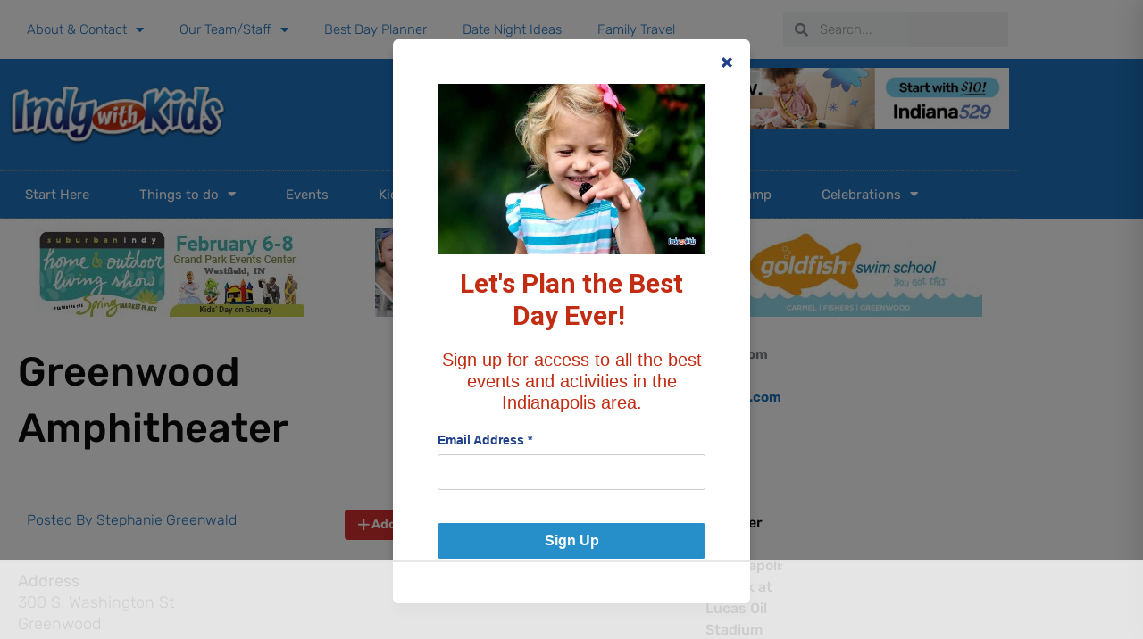

--- FILE ---
content_type: text/html; charset=utf-8
request_url: https://www.google.com/recaptcha/api2/aframe
body_size: 269
content:
<!DOCTYPE HTML><html><head><meta http-equiv="content-type" content="text/html; charset=UTF-8"></head><body><script nonce="-NI7NvJXCg9xeAZN0xWWvA">/** Anti-fraud and anti-abuse applications only. See google.com/recaptcha */ try{var clients={'sodar':'https://pagead2.googlesyndication.com/pagead/sodar?'};window.addEventListener("message",function(a){try{if(a.source===window.parent){var b=JSON.parse(a.data);var c=clients[b['id']];if(c){var d=document.createElement('img');d.src=c+b['params']+'&rc='+(localStorage.getItem("rc::a")?sessionStorage.getItem("rc::b"):"");window.document.body.appendChild(d);sessionStorage.setItem("rc::e",parseInt(sessionStorage.getItem("rc::e")||0)+1);localStorage.setItem("rc::h",'1769126412206');}}}catch(b){}});window.parent.postMessage("_grecaptcha_ready", "*");}catch(b){}</script></body></html>

--- FILE ---
content_type: text/css
request_url: https://indywithkids.com/wp-content/themes/astra-child/style.css?ver=4.11.18.1765918086
body_size: 1893
content:
/*
Theme Name: Astra Child
Theme URI: https://wpastra.com/
Template: astra
Author: Brainstorm Force
Author URI: https://wpastra.com/about/?utm_source=theme_preview&utm_medium=author_link&utm_campaign=astra_theme
Description: The Astra WordPress theme is lightning-fast and highly customizable. It has over 1 million downloads and the only theme in the world with 6,000+ five-star reviews! It’s ideal for professional web designers, solopreneurs, small businesses, eCommerce, membership sites and any type of website. It offers special features and templates so it works perfectly with all page builders like Spectra, Elementor, Beaver Builder, etc. Fast performance, clean code, mobile-first design and schema markup are all built-in, making the theme exceptionally SEO-friendly. It’s fully compatible with WooCommerce, SureCart and other eCommerce plugins and comes with lots of store-friendly features and templates. Astra also provides expert support for free users. A dedicated team of fully trained WordPress experts are on hand to help with every aspect of the theme. Try the live demo of Astra: https://zipwp.org/themes/astra/
Tags: custom-menu,custom-logo,entertainment,one-column,two-columns,left-sidebar,e-commerce,right-sidebar,custom-colors,editor-style,featured-images,full-width-template,microformats,post-formats,rtl-language-support,theme-options,threaded-comments,translation-ready,blog
Version: 4.11.18.1765918086
Updated: 2025-12-16 15:48:06

*/

/* Fix Mobile Sidebar Layout */
@media (max-width: 921px) {

    #primary,
    #secondary {
        width: 100% !important;
        float: none !important;
        display: block !important;
    }

    .ast-container,
    .site-content {
        display: flex;
        flex-direction: column;
    }

    #primary {
        margin-bottom: 30px;
    }
}

/* === IMPORTED CUSTOM CSS === */

@media only screen and (max-width: 921px) {

    /* === HEADER FIXES === */
    /* Keeps the search bar and menu spacing correct */
    body .elementor-location-header .elementor-section {
        padding-top: 15px !important;
        padding-bottom: 0 !important;
        gap: 0px !important;
    }

    body .elementor-location-header .elementor-column,
    body .elementor-location-header .elementor-column-wrap,
    body .elementor-location-header .elementor-widget-wrap {
        padding-top: 0 !important;
        padding-bottom: 0 !important;
        margin-bottom: 0 !important;
    }

    body .elementor-location-header .elementor-widget-html,
    body .elementor-location-header .elementor-widget-shortcode {
        margin-bottom: -20px !important;
    }

    body .elementor-location-header .elementor-widget-nav-menu,
    body .elementor-location-header .elementor-menu-toggle {
        margin-top: -10px !important;
    }
}

.site-title,
.site-title a {
    display: none;
}

.markerpopup {
    width: 175px;
}

/* Main Grid Layout - Responsive */
.lights-grid {
    display: grid;
    grid-template-columns: repeat(auto-fit, minmax(320px, 1fr));
    gap: 20px;
    margin-bottom: 40px;
    width: 100%;
}

/* Card Styling */
.light-card {
    background: #fff;
    border: 1px solid #e2e2e2;
    border-radius: 8px;
    overflow: hidden;
    transition: transform 0.2s;
    display: flex;
    flex-direction: row;
    align-items: flex-start;
    width: 100% !important;
    margin: 0 !important;
}

.light-card:hover {
    transform: translateY(-5px);
    box-shadow: 0 10px 20px rgba(0, 0, 0, 0.05);
}

/* Thumbnail (80x80) */
.light-thumb-link {
    display: block;
    width: 80px;
    height: 80px;
    flex-shrink: 0;
    margin: 20px 0 0 20px;
    border-radius: 4px;
    overflow: hidden;
    background-color: #f4f4f4;
}

.light-thumb-link img {
    width: 100%;
    height: 100%;
    object-fit: cover;
}

/* Content & Typography */
.light-card-content {
    padding: 15px 20px;
    display: flex;
    flex-direction: column;
    flex-grow: 1;
}

.light-title {
    font-size: 1.1rem;
    margin-bottom: 0.5rem;
    line-height: 1.3;
}

.light-excerpt {
    font-size: 0.9rem;
    color: #555;
    margin-bottom: 12px;
}

.light-btn {
    text-align: center;
    width: 100%;
    padding: 8px 12px;
    font-size: 0.85rem;
}

/* Filter Spacing */
.light-filter-area {
    margin-bottom: 30px;
}

/* Mobile Tweak */
@media (max-width: 480px) {
    .light-card {
        flex-direction: column;
    }

    .light-thumb-link {
        margin: 20px auto 0 auto;
        width: 100px;
        height: 100px;
    }
}

/* === STANDARD ITINERARY BUTTON === */
.iwk-itinerary-btn {
    background: #f0f0f0;
    border: 1px solid #ccc;
    border-radius: 4px;
    padding: 5px 10px;
    font-size: 0.8rem;
    cursor: pointer;
    display: inline-flex;
    align-items: center;
    gap: 5px;
    color: #333;
    transition: all 0.2s ease;
    user-select: none;
    line-height: normal;
}

.iwk-itinerary-btn:hover {
    background: #e0e0e0;
}

.iwk-itinerary-btn.added {
    background: #2e7d32;
    color: #fff;
    border-color: #2e7d32;
}

.iwk-itinerary-btn.processing {
    opacity: 0.6;
    pointer-events: none;
    cursor: wait;
}

/* === CIRCLE ADD BUTTON (SHARED) === */
.iwk-circle-btn,
.floating-add-btn {
    background: #d32f2f;
    color: #fff;
    border: none;
    border-radius: 50%;
    width: 50px;
    height: 50px;
    cursor: pointer;
    box-shadow: 0 4px 10px rgba(0, 0, 0, 0.3);
    display: inline-flex;
    align-items: center;
    justify-content: center;
    font-size: 24px;
    padding: 0;
    transition: transform 0.2s, background 0.2s;
}

.iwk-circle-btn:hover,
.floating-add-btn:hover {
    background: #b71c1c;
    transform: scale(1.1);
}

.iwk-circle-btn .dashicons,
.floating-add-btn .dashicons {
    font-size: 24px;
    width: 24px;
    height: 24px;
    margin: 0;
    /* Reset margin from gap or legacy */
}

/* Added Status */
.iwk-circle-btn.added,
.floating-add-btn.added {
    background: #2e7d32;
    /* Green */
    border-color: #2e7d32;
}

.iwk-circle-btn.added .dashicons:before,
.floating-add-btn.added .dashicons:before {
    content: "\f147";
    /* dashicons-yes */
}

--- FILE ---
content_type: text/css
request_url: https://indywithkids.com/wp-content/uploads/elementor/css/post-150654.css?ver=1768501730
body_size: 905
content:
.elementor-150654 .elementor-element.elementor-element-2bf26900 > .elementor-container > .elementor-column > .elementor-widget-wrap{align-content:center;align-items:center;}.elementor-150654 .elementor-element.elementor-element-2bf26900:not(.elementor-motion-effects-element-type-background), .elementor-150654 .elementor-element.elementor-element-2bf26900 > .elementor-motion-effects-container > .elementor-motion-effects-layer{background-color:#FFFFFF;}.elementor-150654 .elementor-element.elementor-element-2bf26900 > .elementor-container{min-height:40px;}.elementor-150654 .elementor-element.elementor-element-2bf26900{transition:background 0.3s, border 0.3s, border-radius 0.3s, box-shadow 0.3s;}.elementor-150654 .elementor-element.elementor-element-2bf26900 > .elementor-background-overlay{transition:background 0.3s, border-radius 0.3s, opacity 0.3s;}.elementor-150654 .elementor-element.elementor-element-9f30301 .elementor-menu-toggle{margin:0 auto;}.elementor-150654 .elementor-element.elementor-element-9f30301{--e-nav-menu-horizontal-menu-item-margin:calc( 0px / 2 );}.elementor-150654 .elementor-element.elementor-element-9f30301 .elementor-nav-menu--main:not(.elementor-nav-menu--layout-horizontal) .elementor-nav-menu > li:not(:last-child){margin-bottom:0px;}.elementor-150654 .elementor-element.elementor-element-bbff3b5 .elementor-search-form__container{min-height:39px;}.elementor-150654 .elementor-element.elementor-element-bbff3b5 .elementor-search-form__submit{min-width:39px;}body:not(.rtl) .elementor-150654 .elementor-element.elementor-element-bbff3b5 .elementor-search-form__icon{padding-left:calc(39px / 3);}body.rtl .elementor-150654 .elementor-element.elementor-element-bbff3b5 .elementor-search-form__icon{padding-right:calc(39px / 3);}.elementor-150654 .elementor-element.elementor-element-bbff3b5 .elementor-search-form__input, .elementor-150654 .elementor-element.elementor-element-bbff3b5.elementor-search-form--button-type-text .elementor-search-form__submit{padding-left:calc(39px / 3);padding-right:calc(39px / 3);}.elementor-150654 .elementor-element.elementor-element-bbff3b5:not(.elementor-search-form--skin-full_screen) .elementor-search-form__container{border-radius:3px;}.elementor-150654 .elementor-element.elementor-element-bbff3b5.elementor-search-form--skin-full_screen input[type="search"].elementor-search-form__input{border-radius:3px;}.elementor-150654 .elementor-element.elementor-element-3be70520 > .elementor-container > .elementor-column > .elementor-widget-wrap{align-content:center;align-items:center;}.elementor-150654 .elementor-element.elementor-element-3be70520:not(.elementor-motion-effects-element-type-background), .elementor-150654 .elementor-element.elementor-element-3be70520 > .elementor-motion-effects-container > .elementor-motion-effects-layer{background-color:#1E73BE;}.elementor-150654 .elementor-element.elementor-element-3be70520{transition:background 0.3s, border 0.3s, border-radius 0.3s, box-shadow 0.3s;}.elementor-150654 .elementor-element.elementor-element-3be70520 > .elementor-background-overlay{transition:background 0.3s, border-radius 0.3s, opacity 0.3s;}.elementor-150654 .elementor-element.elementor-element-28bd9825 > .elementor-element-populated{margin:0px 0px 0px 0px;--e-column-margin-right:0px;--e-column-margin-left:0px;padding:0px 0px 0px 0px;}.elementor-150654 .elementor-element.elementor-element-7471499f > .elementor-widget-container{margin:0px 0px 0px 0px;}.elementor-150654 .elementor-element.elementor-element-7471499f{text-align:start;}.elementor-150654 .elementor-element.elementor-element-7471499f img{width:244px;}.elementor-150654 .elementor-element.elementor-element-a650999 > .elementor-container > .elementor-column > .elementor-widget-wrap{align-content:center;align-items:center;}.elementor-150654 .elementor-element.elementor-element-a650999:not(.elementor-motion-effects-element-type-background), .elementor-150654 .elementor-element.elementor-element-a650999 > .elementor-motion-effects-container > .elementor-motion-effects-layer{background-color:#1E73BE;}.elementor-150654 .elementor-element.elementor-element-a650999{transition:background 0.3s, border 0.3s, border-radius 0.3s, box-shadow 0.3s;}.elementor-150654 .elementor-element.elementor-element-a650999 > .elementor-background-overlay{transition:background 0.3s, border-radius 0.3s, opacity 0.3s;}.elementor-150654 .elementor-element.elementor-element-f643d22 > .elementor-element-populated{margin:0px 0px 0px 0px;--e-column-margin-right:0px;--e-column-margin-left:0px;padding:0px 0px 0px 0px;}.elementor-150654 .elementor-element.elementor-element-71d2e0d > .elementor-widget-container{border-style:dotted;border-width:1px 0px 1px 0px;border-color:#8e8e8e;}.elementor-150654 .elementor-element.elementor-element-71d2e0d .elementor-menu-toggle{margin:0 auto;background-color:rgba(0,0,0,0);}.elementor-150654 .elementor-element.elementor-element-71d2e0d .elementor-nav-menu .elementor-item{font-family:"Rubik", Sans-serif;font-size:15px;font-weight:400;}.elementor-150654 .elementor-element.elementor-element-71d2e0d .elementor-nav-menu--main .elementor-item{color:#FFFFFF;fill:#FFFFFF;padding-left:28px;padding-right:28px;padding-top:16px;padding-bottom:16px;}.elementor-150654 .elementor-element.elementor-element-71d2e0d .elementor-nav-menu--main:not(.e--pointer-framed) .elementor-item:before,
					.elementor-150654 .elementor-element.elementor-element-71d2e0d .elementor-nav-menu--main:not(.e--pointer-framed) .elementor-item:after{background-color:#C13E19;}.elementor-150654 .elementor-element.elementor-element-71d2e0d .e--pointer-framed .elementor-item:before,
					.elementor-150654 .elementor-element.elementor-element-71d2e0d .e--pointer-framed .elementor-item:after{border-color:#C13E19;}.elementor-150654 .elementor-element.elementor-element-71d2e0d .elementor-nav-menu--main:not(.e--pointer-framed) .elementor-item.elementor-item-active:before,
					.elementor-150654 .elementor-element.elementor-element-71d2e0d .elementor-nav-menu--main:not(.e--pointer-framed) .elementor-item.elementor-item-active:after{background-color:#C13E19;}.elementor-150654 .elementor-element.elementor-element-71d2e0d .e--pointer-framed .elementor-item.elementor-item-active:before,
					.elementor-150654 .elementor-element.elementor-element-71d2e0d .e--pointer-framed .elementor-item.elementor-item-active:after{border-color:#C13E19;}.elementor-150654 .elementor-element.elementor-element-71d2e0d .elementor-nav-menu--dropdown a, .elementor-150654 .elementor-element.elementor-element-71d2e0d .elementor-menu-toggle{color:#FFFFFF;fill:#FFFFFF;}.elementor-150654 .elementor-element.elementor-element-71d2e0d .elementor-nav-menu--dropdown{background-color:#1E73BE;}.elementor-150654 .elementor-element.elementor-element-71d2e0d .elementor-nav-menu--dropdown a:hover,
					.elementor-150654 .elementor-element.elementor-element-71d2e0d .elementor-nav-menu--dropdown a:focus,
					.elementor-150654 .elementor-element.elementor-element-71d2e0d .elementor-nav-menu--dropdown a.elementor-item-active,
					.elementor-150654 .elementor-element.elementor-element-71d2e0d .elementor-nav-menu--dropdown a.highlighted{background-color:#C13E19;}.elementor-150654 .elementor-element.elementor-element-71d2e0d .elementor-nav-menu--dropdown a.elementor-item-active{background-color:#C13E19;}.elementor-150654 .elementor-element.elementor-element-71d2e0d div.elementor-menu-toggle{color:#000000;}.elementor-150654 .elementor-element.elementor-element-71d2e0d div.elementor-menu-toggle svg{fill:#000000;}.elementor-150654 .elementor-element.elementor-element-be8bd9e{text-align:center;}.elementor-150654 .elementor-element.elementor-element-27f43f1{text-align:center;}.elementor-theme-builder-content-area{height:400px;}.elementor-location-header:before, .elementor-location-footer:before{content:"";display:table;clear:both;}@media(max-width:1024px){.elementor-150654 .elementor-element.elementor-element-2bf26900{padding:10px 20px 10px 20px;}.elementor-150654 .elementor-element.elementor-element-3be70520{padding:20px 20px 20px 20px;}.elementor-150654 .elementor-element.elementor-element-7471499f > .elementor-widget-container{margin:30px 0px 30px 0px;}.elementor-150654 .elementor-element.elementor-element-a650999{padding:20px 20px 20px 20px;}}@media(max-width:767px){.elementor-150654 .elementor-element.elementor-element-2bf26900 > .elementor-container{min-height:0px;}.elementor-150654 .elementor-element.elementor-element-2bf26900{padding:0px 20px 0px 20px;}.elementor-150654 .elementor-element.elementor-element-902eb1f > .elementor-element-populated{padding:0px 0px 0px 0px;}.elementor-150654 .elementor-element.elementor-element-7471499f > .elementor-widget-container{margin:0px 0px 0px 0px;}.elementor-150654 .elementor-element.elementor-element-7471499f img{width:183px;}}@media(min-width:768px){.elementor-150654 .elementor-element.elementor-element-902eb1f{width:76.053%;}.elementor-150654 .elementor-element.elementor-element-dcb8232{width:23.903%;}}@media(max-width:1024px) and (min-width:768px){.elementor-150654 .elementor-element.elementor-element-902eb1f{width:70%;}.elementor-150654 .elementor-element.elementor-element-dcb8232{width:30%;}}

--- FILE ---
content_type: text/css
request_url: https://indywithkids.com/wp-content/uploads/elementor/css/post-150780.css?ver=1767971453
body_size: 1629
content:
.elementor-150780 .elementor-element.elementor-element-3fee71e4 > .elementor-container > .elementor-column > .elementor-widget-wrap{align-content:center;align-items:center;}.elementor-150780 .elementor-element.elementor-element-3fee71e4:not(.elementor-motion-effects-element-type-background), .elementor-150780 .elementor-element.elementor-element-3fee71e4 > .elementor-motion-effects-container > .elementor-motion-effects-layer{background-color:#1E73BE;}.elementor-150780 .elementor-element.elementor-element-3fee71e4{border-style:solid;border-width:10px 0px 0px 0px;border-color:#C13E19;transition:background 0.3s, border 0.3s, border-radius 0.3s, box-shadow 0.3s;padding:70px 0px 20px 0px;}.elementor-150780 .elementor-element.elementor-element-3fee71e4 > .elementor-background-overlay{transition:background 0.3s, border-radius 0.3s, opacity 0.3s;}.elementor-150780 .elementor-element.elementor-element-373daca .elementor-heading-title{font-size:15px;font-weight:600;text-transform:uppercase;color:#FFFFFF;}.elementor-150780 .elementor-element.elementor-element-7027912d .elementor-icon-list-items:not(.elementor-inline-items) .elementor-icon-list-item:not(:last-child){padding-block-end:calc(5px/2);}.elementor-150780 .elementor-element.elementor-element-7027912d .elementor-icon-list-items:not(.elementor-inline-items) .elementor-icon-list-item:not(:first-child){margin-block-start:calc(5px/2);}.elementor-150780 .elementor-element.elementor-element-7027912d .elementor-icon-list-items.elementor-inline-items .elementor-icon-list-item{margin-inline:calc(5px/2);}.elementor-150780 .elementor-element.elementor-element-7027912d .elementor-icon-list-items.elementor-inline-items{margin-inline:calc(-5px/2);}.elementor-150780 .elementor-element.elementor-element-7027912d .elementor-icon-list-items.elementor-inline-items .elementor-icon-list-item:after{inset-inline-end:calc(-5px/2);}.elementor-150780 .elementor-element.elementor-element-7027912d .elementor-icon-list-icon i{transition:color 0.3s;}.elementor-150780 .elementor-element.elementor-element-7027912d .elementor-icon-list-icon svg{transition:fill 0.3s;}.elementor-150780 .elementor-element.elementor-element-7027912d{--e-icon-list-icon-size:6px;--icon-vertical-offset:0px;}.elementor-150780 .elementor-element.elementor-element-7027912d .elementor-icon-list-icon{padding-inline-end:0px;}.elementor-150780 .elementor-element.elementor-element-7027912d .elementor-icon-list-item > .elementor-icon-list-text, .elementor-150780 .elementor-element.elementor-element-7027912d .elementor-icon-list-item > a{font-size:14px;font-weight:300;}.elementor-150780 .elementor-element.elementor-element-7027912d .elementor-icon-list-text{color:#ffffff;transition:color 0.3s;}.elementor-150780 .elementor-element.elementor-element-30470513 .elementor-heading-title{font-size:15px;font-weight:600;text-transform:uppercase;color:#FFFFFF;}.elementor-150780 .elementor-element.elementor-element-7103e9ca .elementor-icon-list-items:not(.elementor-inline-items) .elementor-icon-list-item:not(:last-child){padding-block-end:calc(5px/2);}.elementor-150780 .elementor-element.elementor-element-7103e9ca .elementor-icon-list-items:not(.elementor-inline-items) .elementor-icon-list-item:not(:first-child){margin-block-start:calc(5px/2);}.elementor-150780 .elementor-element.elementor-element-7103e9ca .elementor-icon-list-items.elementor-inline-items .elementor-icon-list-item{margin-inline:calc(5px/2);}.elementor-150780 .elementor-element.elementor-element-7103e9ca .elementor-icon-list-items.elementor-inline-items{margin-inline:calc(-5px/2);}.elementor-150780 .elementor-element.elementor-element-7103e9ca .elementor-icon-list-items.elementor-inline-items .elementor-icon-list-item:after{inset-inline-end:calc(-5px/2);}.elementor-150780 .elementor-element.elementor-element-7103e9ca .elementor-icon-list-icon i{transition:color 0.3s;}.elementor-150780 .elementor-element.elementor-element-7103e9ca .elementor-icon-list-icon svg{transition:fill 0.3s;}.elementor-150780 .elementor-element.elementor-element-7103e9ca{--e-icon-list-icon-size:6px;--icon-vertical-offset:0px;}.elementor-150780 .elementor-element.elementor-element-7103e9ca .elementor-icon-list-icon{padding-inline-end:0px;}.elementor-150780 .elementor-element.elementor-element-7103e9ca .elementor-icon-list-item > .elementor-icon-list-text, .elementor-150780 .elementor-element.elementor-element-7103e9ca .elementor-icon-list-item > a{font-size:14px;font-weight:300;}.elementor-150780 .elementor-element.elementor-element-7103e9ca .elementor-icon-list-text{color:#ffffff;transition:color 0.3s;}.elementor-150780 .elementor-element.elementor-element-28c6993 .elementor-heading-title{font-size:15px;font-weight:600;text-transform:uppercase;color:#FFFFFF;}.elementor-150780 .elementor-element.elementor-element-1e9af82e .elementor-icon-list-items:not(.elementor-inline-items) .elementor-icon-list-item:not(:last-child){padding-block-end:calc(5px/2);}.elementor-150780 .elementor-element.elementor-element-1e9af82e .elementor-icon-list-items:not(.elementor-inline-items) .elementor-icon-list-item:not(:first-child){margin-block-start:calc(5px/2);}.elementor-150780 .elementor-element.elementor-element-1e9af82e .elementor-icon-list-items.elementor-inline-items .elementor-icon-list-item{margin-inline:calc(5px/2);}.elementor-150780 .elementor-element.elementor-element-1e9af82e .elementor-icon-list-items.elementor-inline-items{margin-inline:calc(-5px/2);}.elementor-150780 .elementor-element.elementor-element-1e9af82e .elementor-icon-list-items.elementor-inline-items .elementor-icon-list-item:after{inset-inline-end:calc(-5px/2);}.elementor-150780 .elementor-element.elementor-element-1e9af82e .elementor-icon-list-icon i{transition:color 0.3s;}.elementor-150780 .elementor-element.elementor-element-1e9af82e .elementor-icon-list-icon svg{transition:fill 0.3s;}.elementor-150780 .elementor-element.elementor-element-1e9af82e{--e-icon-list-icon-size:6px;--icon-vertical-offset:0px;}.elementor-150780 .elementor-element.elementor-element-1e9af82e .elementor-icon-list-icon{padding-inline-end:0px;}.elementor-150780 .elementor-element.elementor-element-1e9af82e .elementor-icon-list-item > .elementor-icon-list-text, .elementor-150780 .elementor-element.elementor-element-1e9af82e .elementor-icon-list-item > a{font-size:14px;font-weight:300;}.elementor-150780 .elementor-element.elementor-element-1e9af82e .elementor-icon-list-text{color:#ffffff;transition:color 0.3s;}.elementor-150780 .elementor-element.elementor-element-2a2d78e1 .elementor-heading-title{font-size:15px;font-weight:600;text-transform:uppercase;color:#FFFFFF;}.elementor-150780 .elementor-element.elementor-element-6cab52da{font-size:14px;font-weight:300;color:#ffffff;}.elementor-150780 .elementor-element.elementor-element-7ad03e75 .elementor-field-group{padding-right:calc( 0px/2 );padding-left:calc( 0px/2 );margin-bottom:0px;}.elementor-150780 .elementor-element.elementor-element-7ad03e75 .elementor-form-fields-wrapper{margin-left:calc( -0px/2 );margin-right:calc( -0px/2 );margin-bottom:-0px;}.elementor-150780 .elementor-element.elementor-element-7ad03e75 .elementor-field-group.recaptcha_v3-bottomleft, .elementor-150780 .elementor-element.elementor-element-7ad03e75 .elementor-field-group.recaptcha_v3-bottomright{margin-bottom:0;}body.rtl .elementor-150780 .elementor-element.elementor-element-7ad03e75 .elementor-labels-inline .elementor-field-group > label{padding-left:0px;}body:not(.rtl) .elementor-150780 .elementor-element.elementor-element-7ad03e75 .elementor-labels-inline .elementor-field-group > label{padding-right:0px;}body .elementor-150780 .elementor-element.elementor-element-7ad03e75 .elementor-labels-above .elementor-field-group > label{padding-bottom:0px;}.elementor-150780 .elementor-element.elementor-element-7ad03e75 .elementor-field-group > label, .elementor-150780 .elementor-element.elementor-element-7ad03e75 .elementor-field-subgroup label{color:#ffffff;}.elementor-150780 .elementor-element.elementor-element-7ad03e75 .elementor-field-group > label{font-size:12px;}.elementor-150780 .elementor-element.elementor-element-7ad03e75 .elementor-field-type-html{padding-bottom:0px;}.elementor-150780 .elementor-element.elementor-element-7ad03e75 .elementor-field-group .elementor-field{color:#000000;}.elementor-150780 .elementor-element.elementor-element-7ad03e75 .elementor-field-group .elementor-field, .elementor-150780 .elementor-element.elementor-element-7ad03e75 .elementor-field-subgroup label{font-size:14px;font-weight:300;}.elementor-150780 .elementor-element.elementor-element-7ad03e75 .elementor-field-group .elementor-field:not(.elementor-select-wrapper){background-color:#ffffff;border-width:0px 0px 0px 0px;border-radius:0px 0px 0px 0px;}.elementor-150780 .elementor-element.elementor-element-7ad03e75 .elementor-field-group .elementor-select-wrapper select{background-color:#ffffff;border-width:0px 0px 0px 0px;border-radius:0px 0px 0px 0px;}.elementor-150780 .elementor-element.elementor-element-7ad03e75 .elementor-button{font-size:14px;font-weight:600;text-transform:uppercase;border-radius:0px 0px 0px 0px;}.elementor-150780 .elementor-element.elementor-element-7ad03e75 .e-form__buttons__wrapper__button-next{background-color:#C13E19;color:#ffffff;}.elementor-150780 .elementor-element.elementor-element-7ad03e75 .elementor-button[type="submit"]{background-color:#C13E19;color:#ffffff;}.elementor-150780 .elementor-element.elementor-element-7ad03e75 .elementor-button[type="submit"] svg *{fill:#ffffff;}.elementor-150780 .elementor-element.elementor-element-7ad03e75 .e-form__buttons__wrapper__button-previous{color:#ffffff;}.elementor-150780 .elementor-element.elementor-element-7ad03e75 .e-form__buttons__wrapper__button-next:hover{background-color:#00ce1b;color:#ffffff;}.elementor-150780 .elementor-element.elementor-element-7ad03e75 .elementor-button[type="submit"]:hover{background-color:#00ce1b;color:#ffffff;}.elementor-150780 .elementor-element.elementor-element-7ad03e75 .elementor-button[type="submit"]:hover svg *{fill:#ffffff;}.elementor-150780 .elementor-element.elementor-element-7ad03e75 .e-form__buttons__wrapper__button-previous:hover{color:#ffffff;}.elementor-150780 .elementor-element.elementor-element-7ad03e75{--e-form-steps-indicators-spacing:20px;--e-form-steps-indicator-padding:30px;--e-form-steps-indicator-inactive-secondary-color:#ffffff;--e-form-steps-indicator-active-secondary-color:#ffffff;--e-form-steps-indicator-completed-secondary-color:#ffffff;--e-form-steps-divider-width:1px;--e-form-steps-divider-gap:10px;}.elementor-150780 .elementor-element.elementor-global-150786 .uaoffcanvas-7182d6d .uael-offcanvas{width:351px;}.elementor-150780 .elementor-element.elementor-global-150786 .uaoffcanvas-7182d6d.uael-offcanvas-parent-wrapper .position-at-left{left:-351px;}.elementor-150780 .elementor-element.elementor-global-150786 .uaoffcanvas-7182d6d.uael-offcanvas-parent-wrapper .position-at-right{right:-351px;}.uaoffcanvas-7182d6d .uael-offcanvas-close .uael-offcanvas-close-icon, .uaoffcanvas-7182d6d .uael-offcanvas-close .uael-offcanvas-close-icon svg{height:calc( 18px + 5px );width:calc( 18px + 5px );font-size:calc( 18px + 5px );line-height:calc( 18px + 5px );}.uaoffcanvas-7182d6d .uael-offcanvas-close .uael-offcanvas-close-icon i{color:#000000;}.uaoffcanvas-7182d6d .uael-offcanvas-close .uael-offcanvas-close-icon svg{fill:#000000;}.uaoffcanvas-7182d6d .uael-offcanvas-close{background-color:rgba(0,0,0,.3);}.elementor-150780 .elementor-element.elementor-element-128710eb{border-style:dotted;border-width:1px 0px 0px 0px;border-color:rgba(255,255,255,0.56);margin-top:80px;margin-bottom:0px;padding:30px 0px 0px 0px;}.elementor-150780 .elementor-element.elementor-element-6bb9ebf img{width:120px;}.elementor-150780 .elementor-element.elementor-element-45b12ea{color:#FFFFFF;}.elementor-150780 .elementor-element.elementor-global-150782 .elementor-repeater-item-1872cd5.elementor-social-icon{background-color:#3b5997;}.elementor-150780 .elementor-element.elementor-global-150782 .elementor-repeater-item-1872cd5.elementor-social-icon i{color:#ffffff;}.elementor-150780 .elementor-element.elementor-global-150782 .elementor-repeater-item-1872cd5.elementor-social-icon svg{fill:#ffffff;}.elementor-150780 .elementor-element.elementor-global-150782 .elementor-repeater-item-b178676.elementor-social-icon{background-color:#ed4141;}.elementor-150780 .elementor-element.elementor-global-150782 .elementor-repeater-item-b178676.elementor-social-icon i{color:#ffffff;}.elementor-150780 .elementor-element.elementor-global-150782 .elementor-repeater-item-b178676.elementor-social-icon svg{fill:#ffffff;}.elementor-150780 .elementor-element.elementor-global-150782 .elementor-repeater-item-a81b987.elementor-social-icon{background-color:#1ab7ea;}.elementor-150780 .elementor-element.elementor-global-150782 .elementor-repeater-item-a81b987.elementor-social-icon i{color:#ffffff;}.elementor-150780 .elementor-element.elementor-global-150782 .elementor-repeater-item-a81b987.elementor-social-icon svg{fill:#ffffff;}.elementor-150780 .elementor-element.elementor-global-150782 .elementor-repeater-item-323f473.elementor-social-icon{background-color:#125d8f;}.elementor-150780 .elementor-element.elementor-global-150782 .elementor-repeater-item-323f473.elementor-social-icon i{color:#ffffff;}.elementor-150780 .elementor-element.elementor-global-150782 .elementor-repeater-item-323f473.elementor-social-icon svg{fill:#ffffff;}.elementor-150780 .elementor-element.elementor-global-150782{--grid-template-columns:repeat(0, auto);--icon-size:16px;--grid-column-gap:4px;--grid-row-gap:0px;}.elementor-150780 .elementor-element.elementor-global-150782 .elementor-widget-container{text-align:right;}.elementor-150780 .elementor-element.elementor-global-150782 > .elementor-widget-container{margin:20px 0px 0px 0px;}.elementor-theme-builder-content-area{height:400px;}.elementor-location-header:before, .elementor-location-footer:before{content:"";display:table;clear:both;}@media(max-width:1024px){.elementor-150780 .elementor-element.elementor-element-3fee71e4{padding:50px 20px 20px 20px;}.elementor-150780 .elementor-element.elementor-element-7027912d .elementor-icon-list-item > .elementor-icon-list-text, .elementor-150780 .elementor-element.elementor-element-7027912d .elementor-icon-list-item > a{font-size:13px;}.elementor-150780 .elementor-element.elementor-element-7103e9ca .elementor-icon-list-item > .elementor-icon-list-text, .elementor-150780 .elementor-element.elementor-element-7103e9ca .elementor-icon-list-item > a{font-size:13px;}.elementor-150780 .elementor-element.elementor-element-1e9af82e .elementor-icon-list-item > .elementor-icon-list-text, .elementor-150780 .elementor-element.elementor-element-1e9af82e .elementor-icon-list-item > a{font-size:13px;}.elementor-150780 .elementor-element.elementor-element-4bbeb705 > .elementor-element-populated{margin:60px 0px 0px 0px;--e-column-margin-right:0px;--e-column-margin-left:0px;padding:0% 20% 0% 20%;}.elementor-150780 .elementor-element.elementor-element-2a2d78e1{text-align:center;}.elementor-150780 .elementor-element.elementor-element-6cab52da{text-align:center;}.elementor-150780 .elementor-element.elementor-global-150786 .uaoffcanvas-7182d6d .uael-offcanvas{width:250px;}.elementor-150780 .elementor-element.elementor-global-150786 .uaoffcanvas-7182d6d.uael-offcanvas-parent-wrapper .position-at-left{left:-250px;}.elementor-150780 .elementor-element.elementor-global-150786 .uaoffcanvas-7182d6d.uael-offcanvas-parent-wrapper .position-at-right{right:-250px;}.elementor-150780 .elementor-element.elementor-element-128710eb{margin-top:70px;margin-bottom:0px;}}@media(max-width:767px){.elementor-150780 .elementor-element.elementor-element-3fee71e4{padding:40px 15px 20px 15px;}.elementor-150780 .elementor-element.elementor-element-1c4cb1f6 > .elementor-element-populated{padding:0px 0px 0px 0px;}.elementor-150780 .elementor-element.elementor-element-79cc0c7d{width:33%;}.elementor-150780 .elementor-element.elementor-element-4c788289{width:33%;}.elementor-150780 .elementor-element.elementor-element-88e3a37{width:33%;}.elementor-150780 .elementor-element.elementor-element-4bbeb705 > .elementor-element-populated{margin:40px 0px 0px 0px;--e-column-margin-right:0px;--e-column-margin-left:0px;padding:10px 10px 10px 10px;}.elementor-150780 .elementor-element.elementor-element-2a2d78e1{text-align:start;}.elementor-150780 .elementor-element.elementor-element-6cab52da{text-align:start;}.elementor-150780 .elementor-element.elementor-global-150786 .uaoffcanvas-7182d6d .uael-offcanvas{width:200px;}.elementor-150780 .elementor-element.elementor-global-150786 .uaoffcanvas-7182d6d.uael-offcanvas-parent-wrapper .position-at-left{left:-200px;}.elementor-150780 .elementor-element.elementor-global-150786 .uaoffcanvas-7182d6d.uael-offcanvas-parent-wrapper .position-at-right{right:-200px;}.elementor-150780 .elementor-element.elementor-element-128710eb{margin-top:40px;margin-bottom:0px;}.elementor-150780 .elementor-element.elementor-element-3b3fbe8{width:40%;}.elementor-150780 .elementor-element.elementor-element-6bb9ebf img{width:70px;}.elementor-150780 .elementor-element.elementor-element-3534e275{width:60%;}.elementor-150780 .elementor-element.elementor-global-150782{--icon-size:20px;}.elementor-150780 .elementor-element.elementor-global-150782 .elementor-social-icon{--icon-padding:1em;}}@media(min-width:768px){.elementor-150780 .elementor-element.elementor-element-79cc0c7d{width:15%;}.elementor-150780 .elementor-element.elementor-element-4c788289{width:15%;}.elementor-150780 .elementor-element.elementor-element-88e3a37{width:26.339%;}.elementor-150780 .elementor-element.elementor-element-4bbeb705{width:43.661%;}}@media(max-width:1024px) and (min-width:768px){.elementor-150780 .elementor-element.elementor-element-79cc0c7d{width:33%;}.elementor-150780 .elementor-element.elementor-element-4c788289{width:33%;}.elementor-150780 .elementor-element.elementor-element-88e3a37{width:33%;}.elementor-150780 .elementor-element.elementor-element-4bbeb705{width:100%;}.elementor-150780 .elementor-element.elementor-element-3b3fbe8{width:40%;}.elementor-150780 .elementor-element.elementor-element-3534e275{width:60%;}}

--- FILE ---
content_type: text/plain; charset=UTF-8
request_url: https://at.teads.tv/fpc?analytics_tag_id=PUB_17002&tfpvi=&gdpr_consent=&gdpr_status=22&gdpr_reason=220&ccpa_consent=&sv=prebid-v1
body_size: 56
content:
MzY3YzA2YmUtMzZkOS00ZDdlLTkyZWYtZTcxMGYyYzU4MTE1IzgtNQ==

--- FILE ---
content_type: text/plain
request_url: https://rtb.openx.net/openrtbb/prebidjs
body_size: -223
content:
{"id":"d61b2a9e-992e-4b19-bce4-ad35a722a16b","nbr":0}

--- FILE ---
content_type: text/plain
request_url: https://rtb.openx.net/openrtbb/prebidjs
body_size: -83
content:
{"id":"2c28993e-7bec-4fd5-a68b-4f75785ab35a","nbr":0}

--- FILE ---
content_type: application/javascript
request_url: https://indywithkids.com/wp-content/plugins/persona-builder//js/drip_snippet.js?ver=1.0
body_size: -36
content:

      	
   var _dcq = _dcq || [];
   var _dcs = _dcs || {};
    _dcs.account = '\''+php_vars.drip_account_number+'\'';
    
 (function() {
    var dc = document.createElement('script');
    dc.type = 'text/javascript'; dc.async = true;
    dc.src = '//tag.getdrip.com/' + php_vars.drip_account_number + '.js';
    var s = document.getElementsByTagName('script')[0];
    s.parentNode.insertBefore(dc, s);
      })();
    
     _dcq.push(['track', 'Applied Wordpress Tag',{'wp_tag': php_vars.tag, 
     	                                            'wp_product_tag': php_vars.product_tag,
     	                                            'wp_product_url': php_vars.product_url,
     	                                            'wp_product_image_url': php_vars.product_image_url,
     	                                            'wp_product_name': php_vars.page_title }]);


--- FILE ---
content_type: text/plain
request_url: https://rtb.openx.net/openrtbb/prebidjs
body_size: -223
content:
{"id":"cf9ba005-6931-48d8-8cd4-1e94cb372a86","nbr":0}

--- FILE ---
content_type: text/javascript; charset=utf-8
request_url: https://api.getdrip.com/client/track?url=https%3A%2F%2Findywithkids.com%2Flocations%2Fgreenwood-amphitheater%2F&visitor_uuid=b9cbfeb167f544f6b1e13e751da50753&_action=Visited%20a%20page&source=drip&drip_account_id=3446454&callback=Drip_227425289
body_size: -168
content:
Drip_227425289({ success: true, visitor_uuid: "b9cbfeb167f544f6b1e13e751da50753", anonymous: true });

--- FILE ---
content_type: text/javascript; charset=utf-8
request_url: https://api.getdrip.com/client/events/visit?drip_account_id=3446454&referrer=&url=https%3A%2F%2Findywithkids.com%2Flocations%2Fgreenwood-amphitheater%2F&domain=indywithkids.com&time_zone=UTC&enable_third_party_cookies=f&callback=Drip_382125105
body_size: -182
content:
Drip_382125105({ success: true, visitor_uuid: "b9cbfeb167f544f6b1e13e751da50753" });

--- FILE ---
content_type: text/plain
request_url: https://rtb.openx.net/openrtbb/prebidjs
body_size: -223
content:
{"id":"0f730585-4063-41dd-a8c9-dd92bfb9e6fa","nbr":0}

--- FILE ---
content_type: text/javascript; charset=utf-8
request_url: https://api.getdrip.com/client/forms/show?drip_account_id=3446454&form_public_id=388556428&callback=Drip_74910843
body_size: 58259
content:
Drip_74910843({"success":true,"form":{"id":195168,"campaign_id":null,"teaser":null,"headline":"Start From Scratch","description":"\u003cdiv style=\"text-align:center\"\u003e\u003cspan style=\"color:#c12C12\"\u003e\u003cspan style=\"font-family:roboto,sans-serif\"\u003e\u003cstrong\u003e\u003cspan style=\"font-size:30px\"\u003eLet\u0026#39;s Plan the Best Day Ever!\u0026nbsp;\u003c/span\u003e\u003c/strong\u003e\u003c/span\u003e\u003cbr /\u003e\n\u003cbr /\u003e\n\u003cspan style=\"font-family:arial,helvetica,sans-serif\"\u003e\u003cspan style=\"font-size:20px\"\u003eSign up for access to all the best events and activities in the Indianapolis area.\u003c/span\u003e\u003c/span\u003e\u003c/span\u003e\u003c/div\u003e\n","seconds_before_popup":5,"whitelisted_urls":"","blacklisted_urls":"","is_whitelist_enabled":false,"is_blacklist_enabled":false,"orientation":"lightbox","status":"active","deleted_at":null,"created_at":"2021-06-22T17:03:58.548Z","updated_at":"2025-09-19T14:24:15.687Z","days_between_popup":14.0,"days_between_popup_after_close":30.0,"account_id":169006,"show_labels":true,"send_ga_event":false,"opacity":80,"is_embeddable":false,"is_widget_enabled":true,"hide_on_mobile":false,"button_text":"Sign Up","confirmation_heading":"Thank you for signing up!","confirmation_text":"\u003cspan style=\"color:#c12c12\"\u003e\u003cstrong\u003e\u003cspan style=\"font-size:22px\"\u003eThank you for signing up!\u003c/span\u003e\u003c/strong\u003e\u003c/span\u003e","show_branding":null,"public_id":388556428,"primary_color_hex":"#f9a82f","secondary_color_hex":"#f9a82f","body_font_size":14,"email_label":"Email Address","submit_text":"Submitting...","name":"Sign Up Form on Site","redirect_after_submission":false,"post_submission_url":"","confirmation_email_id":195576,"double_optin":false,"post_confirmation_url":"","show_on_time":true,"show_on_trigger":false,"show_at_percent":50,"show_at_anchor":"","email_sort_order":0,"trigger_type":"time_delay","exit_intent_sensitivity":100,"exit_intent_open_delay":0,"send_post_confirmation_data":false,"send_post_submission_data":false,"image":"3c4b3eb4e8457a37b263f43fae46484d.jpg","image_position":"logo","skip_confirmation_if_active":false,"enable_recaptcha":false,"design":"nouveau","exit_intent_time_limit":null,"automation_tag":"","shown_segment_id":null,"hidden_segment_id":null,"hide_from_segment":true,"show_to_segment":false,"media_url":"https://do0ne7yeju3uz.cloudfront.net/uploads/image_upload/image/1077508/embeddable_bafd479b-5365-4f43-831a-ba8938762fe9.jpg","hide_fields":false,"show_cta":false,"category":"lightbox","css":"\u003cstyle type=\"text/css\" media=\"screen\"\u003e\n  /* stylelint-disable */\n\n  /* RESET */\n  #dfwid-195168,#dfwid-195168 *{all: unset;-webkit-text-fill-color:initial;-webkit-box-sizing:border-box;box-sizing:border-box}#dfwid-195168 a,#dfwid-195168 div,#dfwid-195168 fieldset,#dfwid-195168 form,#dfwid-195168 header,#dfwid-195168 img,#dfwid-195168,#dfwid-195168 label,#dfwid-195168 legend,#dfwid-195168 li,#dfwid-195168 ol,#dfwid-195168 p,#dfwid-195168 ul{margin:0;padding:0;border:0;font-size:100%;font:inherit;vertical-align:baseline}#dfwid-195168 div,#dfwid-195168 h1,#dfwid-195168 p,#dfwid-195168 header,#dfwid-195168 input{display:block}#dfwid-195168 input[type=\"hidden\"],#dfwid-195168 script,#dfwid-195168 style{display:none}#dfwid-195168 ol,#dfwid-195168 ul{list-style:none}\n\n  /* MAIN FORM ELEMENT */\n  #dfwid-195168 {\n    display: block;\n    position: relative;\n    -webkit-box-sizing: border-box;\n    box-sizing: border-box;\n    visibility: visible;\n    -webkit-overflow-scrolling: touch;\n    -webkit-transform: translateZ(0);\n    transform: translateZ(0);\n    -webkit-transition: background 450ms;\n    transition: background 450ms;\n    font: 16px/1 sans-serif;\n    text-align: left;\n\n    height: 100vh;\n    width: 100vw;\n\n    display: -ms-grid;\n    display: grid;\n    -ms-grid-columns: 1fr;\n    grid-template-columns: 1fr;\n    -ms-grid-rows: 1fr 1fr 1fr;\n    grid-template-rows: 1fr 1fr 1fr;\n\n    position: fixed;\n    overflow-y: auto;\n    overflow-x: hidden;\n    top: 0;\n    left: 0;\n    z-index: 10000;\n  }\n\n  .hide-mobile #dfwid-195168 {\n    display: none !important;\n  }\n\n  #dfwid-195168.dfwid-mobile-form:not(.drip-hidden) {\n    padding-bottom: 120px;\n    overflow-y: scroll;\n  }\n\n  /* BUFFER */\n  /* Ensures panel margin */\n  #dfwid-195168 #dfwid-buffer {\n    position: relative;\n    z-index: 1;\n    opacity: 1;\n    width: calc(100% - 25px - 25px);\n    max-width: calc(400px + (0px * 2));\n    min-width: 200px;\n    padding-bottom: 25px;\n    position: relative;\n    -webkit-transition: width 400ms;\n    transition: width 400ms;\n  }\n\n  /* POPUP */\n  /* Contains form contents, image, and close button */\n  #dfwid-195168 .dfwid-popup {\n    background: #ffffff;\n    border: 0px none #7b59fb;\n    -webkit-box-shadow: 0 12px 12px rgba(0, 0, 0, .2);\n    box-shadow: 0 12px 12px rgba(0, 0, 0, .2);\n    position: relative;\n    z-index: 1;\n    -webkit-transform: none;\n    transform: none;\n    opacity: 1;\n    -webkit-transform-origin: center center;\n    transform-origin: center center;\n    -webkit-transition: transform 450ms, opacity 450ms;\n    -webkit-transition: opacity 450ms, -webkit-transform 450ms;\n    transition: opacity 450ms, -webkit-transform 450ms;\n    transition: transform 450ms, opacity 450ms;\n    transition: transform 450ms, opacity 450ms, -webkit-transform 450ms;\n\n    display: -webkit-box;\n    display: -ms-flexbox;\n    display: flex;\n  }\n\n  /* MAIN FORM CONTENT */\n  /* Headline, description, form, and button */\n  #dfwid-195168 .dfwid-main {\n    padding: 50px;\n    -webkit-box-flex: 1;\n    -ms-flex: 1 0 400px;\n    flex: 1 0 400px;\n    max-width: 100%;\n    min-width: 200px;\n    min-height: 200px;\n    position: relative;\n    z-index: 2;\n  }\n\n  #dfwid-195168.image-left .dfwid-main,\n  #dfwid-195168.image-right .dfwid-main {\n    flex: 1 0 calc(400px - 191px);\n  }\n\n  /* IMAGE */\n  #dfwid-195168 #dfwid-image {\n    display: -webkit-box;\n    display: -ms-flexbox;\n    display: flex;\n    -webkit-box-orient: vertical;\n    -webkit-box-direction: normal;\n    -ms-flex-direction: column;\n    flex-direction: column;\n    -webkit-box-flex: 1;\n    -ms-flex: 0 1 191px;\n    flex: 0 1 191px;\n    position: relative;\n    z-index: 1;\n    overflow: hidden;\n  }\n\n  #dfwid-195168 #dfwid-image \u003e div {\n    display: -webkit-box;\n    display: -ms-flexbox;\n    display: flex;\n    -webkit-box-flex: 1;\n    -ms-flex: 1 0 100%;\n    flex: 1 0 100%;\n    height: 100%;\n    width: 100%;\n    background-position: center;\n    background-size: contain;\n    background-repeat: no-repeat;\n    position: relative;\n  }\n  #dfwid-195168 #dfwid-image {\n    padding: 0px;\n  }\n\n  /* IMAGE POSITION */\n  #dfwid-195168.image-top .dfwid-popup {\n    -webkit-box-orient: vertical;\n    -webkit-box-direction: reverse;\n    -ms-flex-direction: column-reverse;\n    flex-direction: column-reverse;\n  }\n  #dfwid-195168.image-left .dfwid-popup {\n    -webkit-box-orient: horizontal;\n    -webkit-box-direction: reverse;\n    -ms-flex-direction: row-reverse;\n    flex-direction: row-reverse;\n  }\n  #dfwid-195168.image-background #dfwid-image {\n    position: absolute;\n    top: 0;\n    left: 0;\n    width: 100%;\n    height: 100%;\n    padding: 0;\n  }\n  #dfwid-195168.image-background #dfwid-image \u003e div {\n    background-size: cover;\n  }\n\n  /* Narrow Mobile Screens */\n  /* Left/right images become top images */\n  @media screen and (max-width: calc(450px)) {\n    #dfwid-195168.dfwid-mobile-form #dfwid-buffer {\n      max-width: calc(400px + (0px * 2));\n    }\n    #dfwid-195168.dfwid-mobile-form.image-left .dfwid-popup,\n    #dfwid-195168.dfwid-mobile-form.image-right .dfwid-popup {\n      -webkit-box-orient: vertical;\n      -webkit-box-direction: reverse;\n      -ms-flex-direction: column-reverse;\n      flex-direction: column-reverse;\n    }\n    #dfwid-195168.dfwid-mobile-form.image-left .dfwid-main,\n    #dfwid-195168.dfwid-mobile-form.image-right .dfwid-main {\n      -ms-flex-preferred-size: auto;\n      flex-basis: auto;\n    }\n  }\n\n  /* CLOSE BUTTON */\n  #dfwid-195168 .dfwid-close {\n    height: 48px;\n    width: 48px;\n    padding: 18px;\n    display: -webkit-box;\n    display: -ms-flexbox;\n    display: flex;\n    -webkit-box-pack: center;\n    -ms-flex-pack: center;\n    justify-content: center;\n    -webkit-box-align: center;\n    -ms-flex-align: center;\n    align-items: center;\n    cursor: pointer;\n    position: absolute;\n    text-decoration: none;\n    top: calc(6px * .3);\n    right: calc(6px * .3);\n    position: absolute;\n    z-index: 10;\n  }\n  #dfwid-195168 .dfwid-close svg {\n    font-size: 12px;\n    line-height: 16px;\n    fill: #1f418a; /* design prop */\n    -webkit-transition: color 250ms;\n    transition: color 250ms;\n    height: 100%;\n    width: 100%;\n  }\n  #dfwid-195168 .dfwid-close svg g polygon {\n    fill: inherit;\n  }\n  #dfwid-195168 .dfwid-close:hover svg,\n  #dfwid-195168 .dfwid-close:focus svg {\n    fill: #f22446;\n  }\n  #dfwid-195168 .dfwid-close:active svg {\n    fill: #b20a26;\n  }\n  #dfwid-195168 .dfwid-close:focus {\n    outline: none;\n  }\n\n  /* NORMAL VS SUCCESS PANELS */\n  #dfwid-195168 .dfwid-form-panel {\n    display: block;\n  }\n  #dfwid-195168 .dfwid-success-panel {\n    display: none;\n  }\n\n  /* LOGO IMAGE */\n  #dfwid-195168 .dfwid-logo-image {\n    display: block;\n    max-width: 100%;\n    height: 191px;\n    margin: 0px auto calc(15px + 0px);\n  }\n\n  /* TEXT CONTENT */\n  #dfwid-195168 .drip-description {\n    color: #262626;\n  }\n\n  #dfwid-195168 .drip-description:not(:empty) {\n    margin-bottom: 15px;\n  }\n  #dfwid-195168 .drip-description strong {\n    font-weight: bold;\n  }\n  #dfwid-195168 .drip-description em {\n    font-style: italic;\n  }\n  #dfwid-195168 .drip-description {\n    line-height: 1.2;\n  }\n  #dfwid-195168 .drip-description u {\n    text-decoration: underline;\n  }\n  #dfwid-195168 .drip-description ul {\n    display: block;\n    list-style: disc;\n    margin: .75em 0;\n    padding: 0 0 0 1em;\n  }\n  #dfwid-195168 .drip-description ol {\n    display: block;\n    list-style: decimal;\n    margin: .75em 0;\n    padding: 0 0 0 1em;\n  }\n  #dfwid-195168 .drip-description li {\n    display: list-item;\n  }\n  #dfwid-195168 .drip-description img {\n    display: block;\n    max-width: 100%;\n  }\n\n  /* FORM CONTENT */\n  #dfwid-195168 .dfwid-form {\n    display: block;\n  }\n  #dfwid-195168 .dfwid-field-wrapper {\n    padding-bottom: 15px;\n  }\n  #dfwid-195168 .drip-description a[href],\n  #dfwid-195168 .dfwid-field-wrapper a[href] {\n    text-decoration: underline;\n    cursor: pointer;\n    color: #7b59fb;\n    -webkit-text-fill-color: #7b59fb;\n    -webkit-transition: color 300ms;\n    transition: color 300ms;\n  }\n  #dfwid-195168 .drip-description a[href]:visited,\n  #dfwid-195168 .dfwid-field-wrapper a[href]:visited {\n    color: #2b09ab;\n    -webkit-text-fill-color: #2b09ab;\n  }\n  #dfwid-195168 .drip-description a[href]:hover,\n  #dfwid-195168 .dfwid-field-wrapper a[href]:hover {\n    color: #5331d3;\n    -webkit-text-fill-color: #5331d3;\n  }\n  #dfwid-195168 .drip-description a[href]:active,\n  #dfwid-195168 .dfwid-field-wrapper a[href]:active {\n    color: #2b09ab;\n    -webkit-text-fill-color: #2b09ab;\n  }\n\n  /* SUCCESS MESSAGE */\n  #dfwid-195168 .dfwid-form-panel {\n    display: block;\n  }\n  #dfwid-195168 .dfwid-success-panel {\n    display: none;\n    -webkit-box-align: center;\n    -ms-flex-align: center;\n    align-items: center;\n    height: 100%;\n  }\n  #dfwid-195168 .dfwid-success-panel .drip-description {\n    margin-bottom: 0;\n  }\n  #dfwid-195168.submitted .dfwid-form-panel {\n    display: none;\n  }\n  #dfwid-195168.submitted .dfwid-success-panel {\n    display: -webkit-box;\n    display: -ms-flexbox;\n    display: flex;\n  }\n\n  body.after-submit-preview #dfwid-195168 .dfwid-form-panel {\n    opacity: 0;\n    pointer-events: none;\n    visibility: hidden;\n  }\n  body.after-submit-preview #dfwid-195168 .dfwid-success-panel {\n    display: -webkit-box;\n    display: -ms-flexbox;\n    display: flex;\n    position: absolute;\n    top: 50px;\n    left: 50px;\n    width: calc(100% - 50px - 50px);\n    height: calc(100% - 50px - 50px);\n  }\n\n  /* FORM AREA AND FIELDS */\n\n  /* LABELS */\n  #dfwid-195168 .drip-dropdown-select h4,\n  #dfwid-195168 .drip-radio-buttons h4,\n  #dfwid-195168 label.dfwid-label {\n    display: block;\n    color: #1f418a;\n    -webkit-text-fill-color: #1f418a;\n    font-family: Arial;\n    font-style: normal;\n    font-weight: bold;\n    font-size: 14px;\n    line-height: 1.5;\n    padding: calc(15px / 3) 0;\n  }\n\n  /* GLOBAL FIELD SETTINGS */\n  #dfwid-195168 input.drip-text-field,\n  #dfwid-195168 input.drip-phone-field,\n  #dfwid-195168 input.drip-date-field,\n  #dfwid-195168 .drip-dropdown-select select {\n    height: 40px;\n  }\n\n  /* BASIC INPUT STYLING */\n  #dfwid-195168 input.drip-text-field,\n  #dfwid-195168 input.drip-date-field,\n  #dfwid-195168 input.drip-phone-field,\n  #dfwid-195168 .drip-dropdown-select select {\n\t  -webkit-appearance: none;\n    -moz-appearance: none;\n    appearance: none;\n    background: #ffffff;\n    border: 1px solid #cccccc;\n    -webkit-box-shadow: none;\n    box-shadow: none;\n    color: #1f418a;\n    -webkit-text-fill-color: #1f418a;\n    font-family: Arial;\n    font-style: normal;\n    font-weight: normal;\n    font-size: 14px;\n    line-height: 28px;\n    padding: 6px 16px;\n    margin: 0;\n    width: 100%;\n    border-radius: 3px;\n  }\n  #dfwid-195168 input::placeholder,\n  #dfwid-195168 .drip-dropdown-select select::placeholder {\n    all: unset;\n    font-size: 14px;\n    line-height: 28px;\n    color: #757575;\n    -webkit-text-fill-color: #757575;\n  }\n  #dfwid-195168 input::-webkit-input-placeholder,\n  #dfwid-195168 .drip-dropdown-select select::-webkit-input-placeholder {\n    all: unset;\n    font-size: 14px;\n    line-height: 28px;\n    color: #757575;\n    -webkit-text-fill-color: #757575;\n  }\n  #dfwid-195168 input:-moz-placeholder,\n  #dfwid-195168 .drip-dropdown-select select:-moz-placeholder {\n    all: unset;\n    font-size: 14px;\n    line-height: 28px;\n    color: #757575;\n  }\n  #dfwid-195168 input:-ms-input-placeholder,\n  #dfwid-195168 .drip-dropdown-select select:-ms-input-placeholder {\n    all: unset;\n    font-size: 14px;\n    line-height: 28px;\n    color: #757575;\n  }\n  #dfwid-195168 input.drip-text-field:hover,\n  #dfwid-195168 input.drip-text-field:focus,\n  #dfwid-195168 input.drip-phone-field:hover,\n  #dfwid-195168 input.drip-phone-field:focus,\n  #dfwid-195168 input.drip-date-field:hover,\n  #dfwid-195168 input.drip-date-field:focus,\n  #dfwid-195168 .drip-dropdown-select select:hover,\n  #dfwid-195168 .drip-dropdown-select select:focus {\n    border-color: #262626;\n    outline: none;\n  }\n  #dfwid-195168 input.drip-text-field:disabled,\n  #dfwid-195168 input.drip-text-field[aria-disabled=true],\n  #dfwid-195168 input.drip-phone-field:disabled,\n  #dfwid-195168 input.drip-phone-field[aria-disabled=true],\n  #dfwid-195168 .drip-dropdown-select select:disabled,\n  #dfwid-195168 .drip-dropdown-select select[aria-disabled=true] {\n    opacity: .6;\n  }\n\n  /* SELECT MENU */\n\n  #dfwid-195168 .drip-dropdown-select select {\n    /* line-height fix for most browsers (not FF) */\n    line-height: calc(28px - 2px);\n    /* note: bg image below uses 2 urls. The first is an svg data uri for the arrow\n      icon, and the second is the gradient. for the icon, if you want to change the\n      color, be sure to use `%23` instead of `#`, since it's a url. You can also\n      swap in a different svg icon or an external image reference\n    */\n    background-image: url('data:image/svg+xml;charset=US-ASCII,%3Csvg%20xmlns%3D%22http%3A%2F%2Fwww.w3.org%2F2000%2Fsvg%22%20width%3D%22292.4%22%20height%3D%22292.4%22%3E%3Cpath%20fill%3D%22%23262626%22%20d%3D%22M287%2069.4a17.6%2017.6%200%200%200-13-5.4H18.4c-5%200-9.3%201.8-12.9%205.4A17.6%2017.6%200%200%200%200%2082.2c0%205%201.8%209.3%205.4%2012.9l128%20127.9c3.6%203.6%207.8%205.4%2012.8%205.4s9.2-1.8%2012.8-5.4L287%2095c3.5-3.5%205.4-7.8%205.4-12.8%200-5-1.9-9.2-5.5-12.8z%22%2F%3E%3C%2Fsvg%3E'),\n      linear-gradient(to bottom, #ffffff 0%, #ffffff 100%);\n    background-repeat: no-repeat, repeat;\n    /* arrow icon position (1em from the right, 50% vertical) , then gradient position*/\n    background-position: right calc(6px * 2) top 50%, 0 0;\n    /* icon size, then gradient */\n    background-size: 12px auto, 100%;\n  }\n\n  /* Hide arrow icon in IE browsers */\n  #dfwid-195168 .drip-dropdown-select select::-ms-expand {\n    display: none;\n  }\n\n  /* Set options to normal weight */\n  #dfwid-195168 .drip-dropdown-select select option {\n    font-weight: normal;\n  }\n\n  /* Support for rtl text, explicit support for Arabic and Hebrew */\n  *[dir=\"rtl\"] #dfwid-195168 .drip-dropdown-select select,\n  :root:lang(ar) #dfwid-195168 .drip-dropdown-select select,\n  :root:lang(iw) #dfwid-195168 .drip-dropdown-select select {\n    background-position: left 12px top 50%, 0 0;\n  }\n\n  /* DISABLED SELECT */\n  #dfwid-195168 .drip-dropdown-select select:disabled,\n  #dfwid-195168 .drip-dropdown-select select[aria-disabled=true] {\n    background-image: url('data:image/svg+xml;charset=US-ASCII,%3Csvg%20xmlns%3D%22http%3A%2F%2Fwww.w3.org%2F2000%2Fsvg%22%20width%3D%22292.4%22%20height%3D%22292.4%22%3E%3Cpath%20fill%3D%22graytext%22%20d%3D%22M287%2069.4a17.6%2017.6%200%200%200-13-5.4H18.4c-5%200-9.3%201.8-12.9%205.4A17.6%2017.6%200%200%200%200%2082.2c0%205%201.8%209.3%205.4%2012.9l128%20127.9c3.6%203.6%207.8%205.4%2012.8%205.4s9.2-1.8%2012.8-5.4L287%2095c3.5-3.5%205.4-7.8%205.4-12.8%200-5-1.9-9.2-5.5-12.8z%22%2F%3E%3C%2Fsvg%3E'),\n      linear-gradient(to bottom, #ffffff 0%, #ffffff 100%);\n  }\n\n  /* DATE INPUT */\n  #dfwid-195168 input[type=\"date\"]::-webkit-datetime-edit {\n    line-height: calc(28px - 2px);\n  }\n  #dfwid-195168 input[type=\"date\"]::-webkit-datetime-edit-fields-wrapper {\n    display: inline;\n  }\n  #dfwid-195168 input[type=\"date\"]::-webkit-datetime-edit-month-field,\n  #dfwid-195168 input[type=\"date\"]::-webkit-datetime-edit-day-field,\n  #dfwid-195168 input[type=\"date\"]::-webkit-datetime-edit-year-field {\n    display: inline;\n    padding: 0 1px;\n  }\n  #dfwid-195168 input[type=\"date\"]::-webkit-calendar-picker-indicator {\n    padding: 0;\n    margin-top: calc(((40px - (1px * 2) - (6px * 2)) - (14px * 1.2)) / 2);\n  }\n\n  /* PHONE INPUT */\n  /* stylelint-disable */\n\n#dfwid-195168 .iti {\n  position: relative;\n  display: block;\n}\n\n#dfwid-195168 .iti__hide {\n  display: none;\n}\n\n#dfwid-195168 .iti__v-hide {\n  visibility: hidden;\n}\n\n#dfwid-195168 .iti__flag-container {\n  position: absolute;\n  top: 0;\n  bottom: 0;\n  right: 0;\n  z-index: 2;\n}\n\n#dfwid-195168 .iti__selected-flag {\n  z-index: 1;\n  position: relative;\n  display: flex;\n  align-items: center;\n  height: calc(100% - 2px);\n  margin: 1px;\n  padding: 0 9px 0 12px;\n}\n\n#dfwid-195168 .iti__arrow {\n  margin-left: 6px;\n  width: 0;\n  height: 0;\n  border-left: 3px solid transparent;\n  border-right: 3px solid transparent;\n  border-top: 3px solid #262626;\n  transition: border-color 300ms, transform 300ms;\n}\n\n#dfwid-195168 .iti__arrow--up {\n  transform: rotate(180deg);\n}\n\n#dfwid-195168 .iti__country-list {\n  position: absolute;\n  z-index: 2;\n  list-style: none;\n  text-align: left;\n  padding: 0;\n  border: 1px solid #cccccc;\n  box-shadow: 0 2px 4px rgba(0, 0, 0, .2);\n  background-color: #ffffff;\n  white-space: nowrap;\n  max-height: 240px;\n  width: 324px;\n  overflow-y: scroll;\n  overflow-x: hidden;\n  -webkit-overflow-scrolling: touch;\n}\n\n#dfwid-195168 .iti__country-list--dropup {\n  bottom: 100%;\n}\n\n@media (max-width: 500px) {\n  #dfwid-195168 .iti__country-list {\n    white-space: normal;\n  }\n}\n\n#dfwid-195168 .iti__flag-box {\n  display: inline-block;\n  width: 24px;\n}\n\n#dfwid-195168 .iti__divider {\n  padding-bottom: 6px;\n  margin-bottom: 6px;\n  border-bottom: 1px solid #cccccc;\n  list-style: none;\n}\n\n#dfwid-195168 .iti__country {\n  font-size: 14px;\n  line-height: 22px;\n  color: #262626;\n  padding: 6px 12px;\n  outline: none;\n  display: block;\n}\n\n#dfwid-195168 .iti__dial-code {\n  color: #757575;\n}\n\n#dfwid-195168 .iti__country.iti__highlight {\n  background-color: #e6e6e6;\n}\n\n#dfwid-195168 .iti__flag-box,\n#dfwid-195168 .iti__country-name,\n#dfwid-195168 .iti__dial-code {\n  vertical-align: middle;\n}\n\n#dfwid-195168 .iti__flag-box,\n#dfwid-195168 .iti__country-name {\n  margin-right: 6px;\n}\n\n#dfwid-195168 .iti--allow-dropdown input,\n#dfwid-195168 .iti--allow-dropdown input[type=\"text\"],\n#dfwid-195168 .iti--allow-dropdown input[type=\"tel\"],\n#dfwid-195168 .iti--separate-dial-code input,\n#dfwid-195168 .iti--separate-dial-code input[type=\"text\"],\n#dfwid-195168 .iti--separate-dial-code input[type=\"tel\"] {\n  padding-left: 60px;\n}\n\n#dfwid-195168 .iti--allow-dropdown .iti__flag-container,\n#dfwid-195168 .iti--separate-dial-code .iti__flag-container {\n  right: auto;\n  left: 0;\n}\n\n#dfwid-195168 .iti--allow-dropdown .iti__flag-container:hover {\n  cursor: pointer;\n}\n\n#dfwid-195168 .iti--allow-dropdown .iti__flag-container:hover .iti__selected-flag {\n  background-color: #e6e6e6;\n}\n\n#dfwid-195168 .iti--allow-dropdown input[disabled] + .iti__flag-container:hover,\n#dfwid-195168 .iti--allow-dropdown input[readonly] + .iti__flag-container:hover {\n  cursor: default;\n}\n\n#dfwid-195168 .iti--allow-dropdown input[disabled] + .iti__flag-container:hover .iti__selected-flag,\n#dfwid-195168 .iti--allow-dropdown input[readonly] + .iti__flag-container:hover .iti__selected-flag {\n  background-color: transparent;\n}\n\n#dfwid-195168 .iti--separate-dial-code .iti__selected-flag {\n  background-color: #e6e6e6;\n}\n\n#dfwid-195168 .iti--separate-dial-code .iti__selected-dial-code {\n  margin-left: 6px;\n}\n\n#dfwid-195168 .iti--container {\n  position: absolute;\n  top: -1000px;\n  left: -1000px;\n  z-index: 1060;\n  padding: 1px;\n}\n\n#dfwid-195168 .iti--container:hover {\n  cursor: pointer;\n}\n\n.iti-mobile #dfwid-195168 .iti--container {\n  top: 30px;\n  bottom: 30px;\n  left: 30px;\n  right: 30px;\n  position: fixed;\n}\n\n.iti-mobile #dfwid-195168 .iti__country-list {\n  max-height: 100%;\n  width: 100%;\n}\n\n.iti-mobile #dfwid-195168 .iti__country {\n  padding: 10px;\n  line-height: 1.5em;\n}\n\n#dfwid-195168 .sms-subtext {\n  margin-top: .75em;\n  font-size: .75em;\n  line-height: 1.4;\n  display: inline-block;\n}\n\n#dfwid-195168 .sms-subtext a {\n  text-decoration: underline;\n  cursor: pointer;\n}\n\n/* stylelint-enable */\n\n  /* FLAG SPRITEAGE */\n/* stylelint-disable */\n\n#dfwid-195168 .iti__flag {\n  height: 15px;\n  width: 20px;\n  box-shadow: 0 0 1px 0 #757575;\n  background-repeat: no-repeat;\n  background-position: 20px 0;\n  background-image: url(\"https://d14jnfavjicsbe.cloudfront.net/images/client/flags.png\");\n}\n@media (-webkit-min-device-pixel-ratio: 2), (min-resolution: 192dpi) {\n  #dfwid-195168 .iti__flag {\n    background-image: url(\"https://d14jnfavjicsbe.cloudfront.net/images/client/flags@2x.png\");\n    background-size: 5652px 15px;\n  }\n}\n#dfwid-195168 .iti__flag.iti__be { width: 18px; }\n#dfwid-195168 .iti__flag.iti__ch { width: 15px; }\n#dfwid-195168 .iti__flag.iti__mc { width: 19px; }\n#dfwid-195168 .iti__flag.iti__ne { width: 18px; }\n#dfwid-195168 .iti__flag.iti__np { width: 13px; }\n#dfwid-195168 .iti__flag.iti__va { width: 15px; }\n#dfwid-195168 .iti__flag.iti__ac { height: 10px; background-position: 0 0; }\n#dfwid-195168 .iti__flag.iti__ad { height: 14px; background-position: -22px 0; }\n#dfwid-195168 .iti__flag.iti__ae { height: 10px; background-position: -44px 0; }\n#dfwid-195168 .iti__flag.iti__af { height: 14px; background-position: -66px 0; }\n#dfwid-195168 .iti__flag.iti__ag { height: 14px; background-position: -88px 0; }\n#dfwid-195168 .iti__flag.iti__ai { height: 10px; background-position: -110px 0; }\n#dfwid-195168 .iti__flag.iti__al { height: 15px; background-position: -132px 0; }\n#dfwid-195168 .iti__flag.iti__am { height: 10px; background-position: -154px 0; }\n#dfwid-195168 .iti__flag.iti__ao { height: 14px; background-position: -176px 0; }\n#dfwid-195168 .iti__flag.iti__aq { height: 14px; background-position: -198px 0; }\n#dfwid-195168 .iti__flag.iti__ar { height: 13px; background-position: -220px 0; }\n#dfwid-195168 .iti__flag.iti__as { height: 10px; background-position: -242px 0; }\n#dfwid-195168 .iti__flag.iti__at { height: 14px; background-position: -264px 0; }\n#dfwid-195168 .iti__flag.iti__au { height: 10px; background-position: -286px 0; }\n#dfwid-195168 .iti__flag.iti__aw { height: 14px; background-position: -308px 0; }\n#dfwid-195168 .iti__flag.iti__ax { height: 13px; background-position: -330px 0; }\n#dfwid-195168 .iti__flag.iti__az { height: 10px; background-position: -352px 0; }\n#dfwid-195168 .iti__flag.iti__ba { height: 10px; background-position: -374px 0; }\n#dfwid-195168 .iti__flag.iti__bb { height: 14px; background-position: -396px 0; }\n#dfwid-195168 .iti__flag.iti__bd { height: 12px; background-position: -418px 0; }\n#dfwid-195168 .iti__flag.iti__be { height: 15px; background-position: -440px 0; }\n#dfwid-195168 .iti__flag.iti__bf { height: 14px; background-position: -460px 0; }\n#dfwid-195168 .iti__flag.iti__bg { height: 12px; background-position: -482px 0; }\n#dfwid-195168 .iti__flag.iti__bh { height: 12px; background-position: -504px 0; }\n#dfwid-195168 .iti__flag.iti__bi { height: 12px; background-position: -526px 0; }\n#dfwid-195168 .iti__flag.iti__bj { height: 14px; background-position: -548px 0; }\n#dfwid-195168 .iti__flag.iti__bl { height: 14px; background-position: -570px 0; }\n#dfwid-195168 .iti__flag.iti__bm { height: 10px; background-position: -592px 0; }\n#dfwid-195168 .iti__flag.iti__bn { height: 10px; background-position: -614px 0; }\n#dfwid-195168 .iti__flag.iti__bo { height: 14px; background-position: -636px 0; }\n#dfwid-195168 .iti__flag.iti__bq { height: 14px; background-position: -658px 0; }\n#dfwid-195168 .iti__flag.iti__br { height: 14px; background-position: -680px 0; }\n#dfwid-195168 .iti__flag.iti__bs { height: 10px; background-position: -702px 0; }\n#dfwid-195168 .iti__flag.iti__bt { height: 14px; background-position: -724px 0; }\n#dfwid-195168 .iti__flag.iti__bv { height: 15px; background-position: -746px 0; }\n#dfwid-195168 .iti__flag.iti__bw { height: 14px; background-position: -768px 0; }\n#dfwid-195168 .iti__flag.iti__by { height: 10px; background-position: -790px 0; }\n#dfwid-195168 .iti__flag.iti__bz { height: 14px; background-position: -812px 0; }\n#dfwid-195168 .iti__flag.iti__ca { height: 10px; background-position: -834px 0; }\n#dfwid-195168 .iti__flag.iti__cc { height: 10px; background-position: -856px 0; }\n#dfwid-195168 .iti__flag.iti__cd { height: 15px; background-position: -878px 0; }\n#dfwid-195168 .iti__flag.iti__cf { height: 14px; background-position: -900px 0; }\n#dfwid-195168 .iti__flag.iti__cg { height: 14px; background-position: -922px 0; }\n#dfwid-195168 .iti__flag.iti__ch { height: 15px; background-position: -944px 0; }\n#dfwid-195168 .iti__flag.iti__ci { height: 14px; background-position: -961px 0; }\n#dfwid-195168 .iti__flag.iti__ck { height: 10px; background-position: -983px 0; }\n#dfwid-195168 .iti__flag.iti__cl { height: 14px; background-position: -1005px 0; }\n#dfwid-195168 .iti__flag.iti__cm { height: 14px; background-position: -1027px 0; }\n#dfwid-195168 .iti__flag.iti__cn { height: 14px; background-position: -1049px 0; }\n#dfwid-195168 .iti__flag.iti__co { height: 14px; background-position: -1071px 0; }\n#dfwid-195168 .iti__flag.iti__cp { height: 14px; background-position: -1093px 0; }\n#dfwid-195168 .iti__flag.iti__cr { height: 12px; background-position: -1115px 0; }\n#dfwid-195168 .iti__flag.iti__cu { height: 10px; background-position: -1137px 0; }\n#dfwid-195168 .iti__flag.iti__cv { height: 12px; background-position: -1159px 0; }\n#dfwid-195168 .iti__flag.iti__cw { height: 14px; background-position: -1181px 0; }\n#dfwid-195168 .iti__flag.iti__cx { height: 10px; background-position: -1203px 0; }\n#dfwid-195168 .iti__flag.iti__cy { height: 14px; background-position: -1225px 0; }\n#dfwid-195168 .iti__flag.iti__cz { height: 14px; background-position: -1247px 0; }\n#dfwid-195168 .iti__flag.iti__de { height: 12px; background-position: -1269px 0; }\n#dfwid-195168 .iti__flag.iti__dg { height: 10px; background-position: -1291px 0; }\n#dfwid-195168 .iti__flag.iti__dj { height: 14px; background-position: -1313px 0; }\n#dfwid-195168 .iti__flag.iti__dk { height: 15px; background-position: -1335px 0; }\n#dfwid-195168 .iti__flag.iti__dm { height: 10px; background-position: -1357px 0; }\n#dfwid-195168 .iti__flag.iti__do { height: 14px; background-position: -1379px 0; }\n#dfwid-195168 .iti__flag.iti__dz { height: 14px; background-position: -1401px 0; }\n#dfwid-195168 .iti__flag.iti__ea { height: 14px; background-position: -1423px 0; }\n#dfwid-195168 .iti__flag.iti__ec { height: 14px; background-position: -1445px 0; }\n#dfwid-195168 .iti__flag.iti__ee { height: 13px; background-position: -1467px 0; }\n#dfwid-195168 .iti__flag.iti__eg { height: 14px; background-position: -1489px 0; }\n#dfwid-195168 .iti__flag.iti__eh { height: 10px; background-position: -1511px 0; }\n#dfwid-195168 .iti__flag.iti__er { height: 10px; background-position: -1533px 0; }\n#dfwid-195168 .iti__flag.iti__es { height: 14px; background-position: -1555px 0; }\n#dfwid-195168 .iti__flag.iti__et { height: 10px; background-position: -1577px 0; }\n#dfwid-195168 .iti__flag.iti__eu { height: 14px; background-position: -1599px 0; }\n#dfwid-195168 .iti__flag.iti__fi { height: 12px; background-position: -1621px 0; }\n#dfwid-195168 .iti__flag.iti__fj { height: 10px; background-position: -1643px 0; }\n#dfwid-195168 .iti__flag.iti__fk { height: 10px; background-position: -1665px 0; }\n#dfwid-195168 .iti__flag.iti__fm { height: 11px; background-position: -1687px 0; }\n#dfwid-195168 .iti__flag.iti__fo { height: 15px; background-position: -1709px 0; }\n#dfwid-195168 .iti__flag.iti__fr { height: 14px; background-position: -1731px 0; }\n#dfwid-195168 .iti__flag.iti__ga { height: 15px; background-position: -1753px 0; }\n#dfwid-195168 .iti__flag.iti__gb { height: 10px; background-position: -1775px 0; }\n#dfwid-195168 .iti__flag.iti__gd { height: 12px; background-position: -1797px 0; }\n#dfwid-195168 .iti__flag.iti__ge { height: 14px; background-position: -1819px 0; }\n#dfwid-195168 .iti__flag.iti__gf { height: 14px; background-position: -1841px 0; }\n#dfwid-195168 .iti__flag.iti__gg { height: 14px; background-position: -1863px 0; }\n#dfwid-195168 .iti__flag.iti__gh { height: 14px; background-position: -1885px 0; }\n#dfwid-195168 .iti__flag.iti__gi { height: 10px; background-position: -1907px 0; }\n#dfwid-195168 .iti__flag.iti__gl { height: 14px; background-position: -1929px 0; }\n#dfwid-195168 .iti__flag.iti__gm { height: 14px; background-position: -1951px 0; }\n#dfwid-195168 .iti__flag.iti__gn { height: 14px; background-position: -1973px 0; }\n#dfwid-195168 .iti__flag.iti__gp { height: 14px; background-position: -1995px 0; }\n#dfwid-195168 .iti__flag.iti__gq { height: 14px; background-position: -2017px 0; }\n#dfwid-195168 .iti__flag.iti__gr { height: 14px; background-position: -2039px 0; }\n#dfwid-195168 .iti__flag.iti__gs { height: 10px; background-position: -2061px 0; }\n#dfwid-195168 .iti__flag.iti__gt { height: 13px; background-position: -2083px 0; }\n#dfwid-195168 .iti__flag.iti__gu { height: 11px; background-position: -2105px 0; }\n#dfwid-195168 .iti__flag.iti__gw { height: 10px; background-position: -2127px 0; }\n#dfwid-195168 .iti__flag.iti__gy { height: 12px; background-position: -2149px 0; }\n#dfwid-195168 .iti__flag.iti__hk { height: 14px; background-position: -2171px 0; }\n#dfwid-195168 .iti__flag.iti__hm { height: 10px; background-position: -2193px 0; }\n#dfwid-195168 .iti__flag.iti__hn { height: 10px; background-position: -2215px 0; }\n#dfwid-195168 .iti__flag.iti__hr { height: 10px; background-position: -2237px 0; }\n#dfwid-195168 .iti__flag.iti__ht { height: 12px; background-position: -2259px 0; }\n#dfwid-195168 .iti__flag.iti__hu { height: 10px; background-position: -2281px 0; }\n#dfwid-195168 .iti__flag.iti__ic { height: 14px; background-position: -2303px 0; }\n#dfwid-195168 .iti__flag.iti__id { height: 14px; background-position: -2325px 0; }\n#dfwid-195168 .iti__flag.iti__ie { height: 10px; background-position: -2347px 0; }\n#dfwid-195168 .iti__flag.iti__il { height: 15px; background-position: -2369px 0; }\n#dfwid-195168 .iti__flag.iti__im { height: 10px; background-position: -2391px 0; }\n#dfwid-195168 .iti__flag.iti__in { height: 14px; background-position: -2413px 0; }\n#dfwid-195168 .iti__flag.iti__io { height: 10px; background-position: -2435px 0; }\n#dfwid-195168 .iti__flag.iti__iq { height: 14px; background-position: -2457px 0; }\n#dfwid-195168 .iti__flag.iti__ir { height: 12px; background-position: -2479px 0; }\n#dfwid-195168 .iti__flag.iti__is { height: 15px; background-position: -2501px 0; }\n#dfwid-195168 .iti__flag.iti__it { height: 14px; background-position: -2523px 0; }\n#dfwid-195168 .iti__flag.iti__je { height: 12px; background-position: -2545px 0; }\n#dfwid-195168 .iti__flag.iti__jm { height: 10px; background-position: -2567px 0; }\n#dfwid-195168 .iti__flag.iti__jo { height: 10px; background-position: -2589px 0; }\n#dfwid-195168 .iti__flag.iti__jp { height: 14px; background-position: -2611px 0; }\n#dfwid-195168 .iti__flag.iti__ke { height: 14px; background-position: -2633px 0; }\n#dfwid-195168 .iti__flag.iti__kg { height: 12px; background-position: -2655px 0; }\n#dfwid-195168 .iti__flag.iti__kh { height: 13px; background-position: -2677px 0; }\n#dfwid-195168 .iti__flag.iti__ki { height: 10px; background-position: -2699px 0; }\n#dfwid-195168 .iti__flag.iti__km { height: 12px; background-position: -2721px 0; }\n#dfwid-195168 .iti__flag.iti__kn { height: 14px; background-position: -2743px 0; }\n#dfwid-195168 .iti__flag.iti__kp { height: 10px; background-position: -2765px 0; }\n#dfwid-195168 .iti__flag.iti__kr { height: 14px; background-position: -2787px 0; }\n#dfwid-195168 .iti__flag.iti__kw { height: 10px; background-position: -2809px 0; }\n#dfwid-195168 .iti__flag.iti__ky { height: 10px; background-position: -2831px 0; }\n#dfwid-195168 .iti__flag.iti__kz { height: 10px; background-position: -2853px 0; }\n#dfwid-195168 .iti__flag.iti__la { height: 14px; background-position: -2875px 0; }\n#dfwid-195168 .iti__flag.iti__lb { height: 14px; background-position: -2897px 0; }\n#dfwid-195168 .iti__flag.iti__lc { height: 10px; background-position: -2919px 0; }\n#dfwid-195168 .iti__flag.iti__li { height: 12px; background-position: -2941px 0; }\n#dfwid-195168 .iti__flag.iti__lk { height: 10px; background-position: -2963px 0; }\n#dfwid-195168 .iti__flag.iti__lr { height: 11px; background-position: -2985px 0; }\n#dfwid-195168 .iti__flag.iti__ls { height: 14px; background-position: -3007px 0; }\n#dfwid-195168 .iti__flag.iti__lt { height: 12px; background-position: -3029px 0; }\n#dfwid-195168 .iti__flag.iti__lu { height: 12px; background-position: -3051px 0; }\n#dfwid-195168 .iti__flag.iti__lv { height: 10px; background-position: -3073px 0; }\n#dfwid-195168 .iti__flag.iti__ly { height: 10px; background-position: -3095px 0; }\n#dfwid-195168 .iti__flag.iti__ma { height: 14px; background-position: -3117px 0; }\n#dfwid-195168 .iti__flag.iti__mc { height: 15px; background-position: -3139px 0; }\n#dfwid-195168 .iti__flag.iti__md { height: 10px; background-position: -3160px 0; }\n#dfwid-195168 .iti__flag.iti__me { height: 10px; background-position: -3182px 0; }\n#dfwid-195168 .iti__flag.iti__mf { height: 14px; background-position: -3204px 0; }\n#dfwid-195168 .iti__flag.iti__mg { height: 14px; background-position: -3226px 0; }\n#dfwid-195168 .iti__flag.iti__mh { height: 11px; background-position: -3248px 0; }\n#dfwid-195168 .iti__flag.iti__mk { height: 10px; background-position: -3270px 0; }\n#dfwid-195168 .iti__flag.iti__ml { height: 14px; background-position: -3292px 0; }\n#dfwid-195168 .iti__flag.iti__mm { height: 14px; background-position: -3314px 0; }\n#dfwid-195168 .iti__flag.iti__mn { height: 10px; background-position: -3336px 0; }\n#dfwid-195168 .iti__flag.iti__mo { height: 14px; background-position: -3358px 0; }\n#dfwid-195168 .iti__flag.iti__mp { height: 10px; background-position: -3380px 0; }\n#dfwid-195168 .iti__flag.iti__mq { height: 14px; background-position: -3402px 0; }\n#dfwid-195168 .iti__flag.iti__mr { height: 14px; background-position: -3424px 0; }\n#dfwid-195168 .iti__flag.iti__ms { height: 10px; background-position: -3446px 0; }\n#dfwid-195168 .iti__flag.iti__mt { height: 14px; background-position: -3468px 0; }\n#dfwid-195168 .iti__flag.iti__mu { height: 14px; background-position: -3490px 0; }\n#dfwid-195168 .iti__flag.iti__mv { height: 14px; background-position: -3512px 0; }\n#dfwid-195168 .iti__flag.iti__mw { height: 14px; background-position: -3534px 0; }\n#dfwid-195168 .iti__flag.iti__mx { height: 12px; background-position: -3556px 0; }\n#dfwid-195168 .iti__flag.iti__my { height: 10px; background-position: -3578px 0; }\n#dfwid-195168 .iti__flag.iti__mz { height: 14px; background-position: -3600px 0; }\n#dfwid-195168 .iti__flag.iti__na { height: 14px; background-position: -3622px 0; }\n#dfwid-195168 .iti__flag.iti__nc { height: 10px; background-position: -3644px 0; }\n#dfwid-195168 .iti__flag.iti__ne { height: 15px; background-position: -3666px 0; }\n#dfwid-195168 .iti__flag.iti__nf { height: 10px; background-position: -3686px 0; }\n#dfwid-195168 .iti__flag.iti__ng { height: 10px; background-position: -3708px 0; }\n#dfwid-195168 .iti__flag.iti__ni { height: 12px; background-position: -3730px 0; }\n#dfwid-195168 .iti__flag.iti__nl { height: 14px; background-position: -3752px 0; }\n#dfwid-195168 .iti__flag.iti__no { height: 15px; background-position: -3774px 0; }\n#dfwid-195168 .iti__flag.iti__np { height: 15px; background-position: -3796px 0; }\n#dfwid-195168 .iti__flag.iti__nr { height: 10px; background-position: -3811px 0; }\n#dfwid-195168 .iti__flag.iti__nu { height: 10px; background-position: -3833px 0; }\n#dfwid-195168 .iti__flag.iti__nz { height: 10px; background-position: -3855px 0; }\n#dfwid-195168 .iti__flag.iti__om { height: 10px; background-position: -3877px 0; }\n#dfwid-195168 .iti__flag.iti__pa { height: 14px; background-position: -3899px 0; }\n#dfwid-195168 .iti__flag.iti__pe { height: 14px; background-position: -3921px 0; }\n#dfwid-195168 .iti__flag.iti__pf { height: 14px; background-position: -3943px 0; }\n#dfwid-195168 .iti__flag.iti__pg { height: 15px; background-position: -3965px 0; }\n#dfwid-195168 .iti__flag.iti__ph { height: 10px; background-position: -3987px 0; }\n#dfwid-195168 .iti__flag.iti__pk { height: 14px; background-position: -4009px 0; }\n#dfwid-195168 .iti__flag.iti__pl { height: 13px; background-position: -4031px 0; }\n#dfwid-195168 .iti__flag.iti__pm { height: 14px; background-position: -4053px 0; }\n#dfwid-195168 .iti__flag.iti__pn { height: 10px; background-position: -4075px 0; }\n#dfwid-195168 .iti__flag.iti__pr { height: 14px; background-position: -4097px 0; }\n#dfwid-195168 .iti__flag.iti__ps { height: 10px; background-position: -4119px 0; }\n#dfwid-195168 .iti__flag.iti__pt { height: 14px; background-position: -4141px 0; }\n#dfwid-195168 .iti__flag.iti__pw { height: 13px; background-position: -4163px 0; }\n#dfwid-195168 .iti__flag.iti__py { height: 11px; background-position: -4185px 0; }\n#dfwid-195168 .iti__flag.iti__qa { height: 8px; background-position: -4207px 0; }\n#dfwid-195168 .iti__flag.iti__re { height: 14px; background-position: -4229px 0; }\n#dfwid-195168 .iti__flag.iti__ro { height: 14px; background-position: -4251px 0; }\n#dfwid-195168 .iti__flag.iti__rs { height: 14px; background-position: -4273px 0; }\n#dfwid-195168 .iti__flag.iti__ru { height: 14px; background-position: -4295px 0; }\n#dfwid-195168 .iti__flag.iti__rw { height: 14px; background-position: -4317px 0; }\n#dfwid-195168 .iti__flag.iti__sa { height: 14px; background-position: -4339px 0; }\n#dfwid-195168 .iti__flag.iti__sb { height: 10px; background-position: -4361px 0; }\n#dfwid-195168 .iti__flag.iti__sc { height: 10px; background-position: -4383px 0; }\n#dfwid-195168 .iti__flag.iti__sd { height: 10px; background-position: -4405px 0; }\n#dfwid-195168 .iti__flag.iti__se { height: 13px; background-position: -4427px 0; }\n#dfwid-195168 .iti__flag.iti__sg { height: 14px; background-position: -4449px 0; }\n#dfwid-195168 .iti__flag.iti__sh { height: 10px; background-position: -4471px 0; }\n#dfwid-195168 .iti__flag.iti__si { height: 10px; background-position: -4493px 0; }\n#dfwid-195168 .iti__flag.iti__sj { height: 15px; background-position: -4515px 0; }\n#dfwid-195168 .iti__flag.iti__sk { height: 14px; background-position: -4537px 0; }\n#dfwid-195168 .iti__flag.iti__sl { height: 14px; background-position: -4559px 0; }\n#dfwid-195168 .iti__flag.iti__sm { height: 15px; background-position: -4581px 0; }\n#dfwid-195168 .iti__flag.iti__sn { height: 14px; background-position: -4603px 0; }\n#dfwid-195168 .iti__flag.iti__so { height: 14px; background-position: -4625px 0; }\n#dfwid-195168 .iti__flag.iti__sr { height: 14px; background-position: -4647px 0; }\n#dfwid-195168 .iti__flag.iti__ss { height: 10px; background-position: -4669px 0; }\n#dfwid-195168 .iti__flag.iti__st { height: 10px; background-position: -4691px 0; }\n#dfwid-195168 .iti__flag.iti__sv { height: 12px; background-position: -4713px 0; }\n#dfwid-195168 .iti__flag.iti__sx { height: 14px; background-position: -4735px 0; }\n#dfwid-195168 .iti__flag.iti__sy { height: 14px; background-position: -4757px 0; }\n#dfwid-195168 .iti__flag.iti__sz { height: 14px; background-position: -4779px 0; }\n#dfwid-195168 .iti__flag.iti__ta { height: 10px; background-position: -4801px 0; }\n#dfwid-195168 .iti__flag.iti__tc { height: 10px; background-position: -4823px 0; }\n#dfwid-195168 .iti__flag.iti__td { height: 14px; background-position: -4845px 0; }\n#dfwid-195168 .iti__flag.iti__tf { height: 14px; background-position: -4867px 0; }\n#dfwid-195168 .iti__flag.iti__tg { height: 13px; background-position: -4889px 0; }\n#dfwid-195168 .iti__flag.iti__th { height: 14px; background-position: -4911px 0; }\n#dfwid-195168 .iti__flag.iti__tj { height: 10px; background-position: -4933px 0; }\n#dfwid-195168 .iti__flag.iti__tk { height: 10px; background-position: -4955px 0; }\n#dfwid-195168 .iti__flag.iti__tl { height: 10px; background-position: -4977px 0; }\n#dfwid-195168 .iti__flag.iti__tm { height: 14px; background-position: -4999px 0; }\n#dfwid-195168 .iti__flag.iti__tn { height: 14px; background-position: -5021px 0; }\n#dfwid-195168 .iti__flag.iti__to { height: 10px; background-position: -5043px 0; }\n#dfwid-195168 .iti__flag.iti__tr { height: 14px; background-position: -5065px 0; }\n#dfwid-195168 .iti__flag.iti__tt { height: 12px; background-position: -5087px 0; }\n#dfwid-195168 .iti__flag.iti__tv { height: 10px; background-position: -5109px 0; }\n#dfwid-195168 .iti__flag.iti__tw { height: 14px; background-position: -5131px 0; }\n#dfwid-195168 .iti__flag.iti__tz { height: 14px; background-position: -5153px 0; }\n#dfwid-195168 .iti__flag.iti__ua { height: 14px; background-position: -5175px 0; }\n#dfwid-195168 .iti__flag.iti__ug { height: 14px; background-position: -5197px 0; }\n#dfwid-195168 .iti__flag.iti__um { height: 11px; background-position: -5219px 0; }\n#dfwid-195168 .iti__flag.iti__un { height: 14px; background-position: -5241px 0; }\n#dfwid-195168 .iti__flag.iti__us { height: 11px; background-position: -5263px 0; }\n#dfwid-195168 .iti__flag.iti__uy { height: 14px; background-position: -5285px 0; }\n#dfwid-195168 .iti__flag.iti__uz { height: 10px; background-position: -5307px 0; }\n#dfwid-195168 .iti__flag.iti__va { height: 15px; background-position: -5329px 0; }\n#dfwid-195168 .iti__flag.iti__vc { height: 14px; background-position: -5346px 0; }\n#dfwid-195168 .iti__flag.iti__ve { height: 14px; background-position: -5368px 0; }\n#dfwid-195168 .iti__flag.iti__vg { height: 10px; background-position: -5390px 0; }\n#dfwid-195168 .iti__flag.iti__vi { height: 14px; background-position: -5412px 0; }\n#dfwid-195168 .iti__flag.iti__vn { height: 14px; background-position: -5434px 0; }\n#dfwid-195168 .iti__flag.iti__vu { height: 12px; background-position: -5456px 0; }\n#dfwid-195168 .iti__flag.iti__wf { height: 14px; background-position: -5478px 0; }\n#dfwid-195168 .iti__flag.iti__ws { height: 10px; background-position: -5500px 0; }\n#dfwid-195168 .iti__flag.iti__xk { height: 15px; background-position: -5522px 0; }\n#dfwid-195168 .iti__flag.iti__ye { height: 14px; background-position: -5544px 0; }\n#dfwid-195168 .iti__flag.iti__yt { height: 14px; background-position: -5566px 0; }\n#dfwid-195168 .iti__flag.iti__za { height: 14px; background-position: -5588px 0; }\n#dfwid-195168 .iti__flag.iti__zm { height: 14px; background-position: -5610px 0; }\n#dfwid-195168 .iti__flag.iti__zw { height: 10px; background-position: -5632px 0; }\n#dfwid-195168 .iti__flag.iti__np { background-color: transparent; }\n/* stylelint-enable */\n\n\n  #dfwid-195168 .iti__selected-dial-code {\n    color: #1f418a;\n    -webkit-text-fill-color: #1f418a;\n    font-size: calc(14px * .85);\n    line-height: 28px;\n    margin-left: 3px;\n  }\n  #dfwid-195168 .iti--separate-dial-code .iti__selected-dial-code {\n    margin-left: 3px;\n  }\n  #dfwid-195168 .iti__selected-flag {\n    border-radius: 3px 0 0 3px;\n    height: calc(100% - 1px - 1px);\n    margin: 1px;\n    padding-left: 16px;\n  }\n  #dfwid-195168 .iti__flag-container .iti__selected-flag,\n  #dfwid-195168 .iti--allow-dropdown .iti__flag-container .iti__selected-flag,\n  #dfwid-195168 .iti--separate-dial-code .iti__flag-container .iti__selected-flag {\n    background: #ffffff\n  }\n  #dfwid-195168 .iti__flag-container:hover .iti__selected-flag,\n  #dfwid-195168 .iti--allow-dropdown .iti__flag-container:hover .iti__selected-flag,\n  #dfwid-195168 .iti--separate-dial-code .iti__flag-container:hover .iti__selected-flag {\n    background: #cccccc;\n  }\n  #dfwid-195168 .iti__arrow {\n    margin-left: 3px;\n  }\n\n  #dfwid-195168 .sms-subtext {\n    color: #1f418a;\n    -webkit-text-fill-color: #1f418a;\n    margin-top: calc(15px / 2);\n    font-family: Arial;\n    font-style: normal;\n    font-weight: bold;\n    font-size: 11.9px;\n    line-height: 1.4;\n  }\n\n  /* RADIO BUTTONS AND CHECKBOXES */\n\n  #dfwid-195168 .drip-radio-button,\n  #dfwid-195168 .drip-checkbox {\n    width: 100%;\n    display: block;\n    position: relative;\n  }\n\n  #dfwid-195168 .drip-radio-button:not(:first-child),\n  #dfwid-195168 .drip-checkbox:not(:first-child) {\n    margin-top: calc(15px / 2);\n  }\n\n  #dfwid-195168 .drip-radio-button input[type=\"radio\"],\n  #dfwid-195168 .drip-checkbox input[type=\"checkbox\"] {\n    height: 0;\n    width: 0;\n    opacity: 0;\n    position: absolute;\n    top: 0;\n    left: 0;\n    display: inline-block;\n    border: none;\n    padding: 0;\n    margin: 0;\n  }\n\n  #dfwid-195168 .drip-radio-button label,\n  #dfwid-195168 .drip-checkbox label {\n    display: -webkit-box;\n    display: -ms-flexbox;\n    display: flex;\n    -webkit-box-align: center;\n    -ms-flex-align: center;\n    align-items: center;\n    font-family: Arial;\n    font-style: normal;\n    font-weight: bold;\n    font-size: 11.9px;\n    line-height: 1.4;\n    min-height: 20px;\n    padding-left: calc(20px + 12px);\n    color: #1f418a;\n    -webkit-text-fill-color: #1f418a;\n    white-space: normal;\n    word-break: normal;\n    cursor: pointer;\n  }\n\n  #dfwid-195168 .drip-radio-button label:before,\n  #dfwid-195168 .drip-checkbox label \u003e div {\n    content: \"\";\n    display: block;\n    background: #ffffff;\n    width: 20px;\n    height: 20px;\n    position: absolute;\n    top: 50%;\n    left: 0;\n    -webkit-transform: translateY(-50%);\n    transform: translateY(-50%);\n    border: 1px solid #cccccc;\n    -webkit-box-sizing: border-box;\n    box-sizing: border-box;\n    padding: 1px;\n    -webkit-transition:\n      background 300ms ease-out,\n      border-color 300ms,\n      border-width 300ms ease-in;\n    transition:\n      background 300ms ease-out,\n      border-color 300ms,\n      border-width 300ms ease-in;\n  }\n  #dfwid-195168 .drip-radio-button label:before {\n    border-radius: calc(40px / 4);\n  }\n  #dfwid-195168 .drip-checkbox label \u003e div {\n    border-radius: 3px;\n  }\n  #dfwid-195168 .drip-checkbox label \u003e div svg {\n    display: block;\n    opacity: 0;\n    fill: #cccccc;\n    height: 80%;\n    width: 80%;\n    margin: 10%;\n    -webkit-transition: opacity 300ms;\n    transition: opacity 300ms;\n  }\n  #dfwid-195168 .drip-checkbox label \u003e div svg g polygon {\n    fill: inherit;\n  }\n\n  #dfwid-195168 .drip-radio-button input[type=\"radio\"]:not(:disabled) ~ label:hover:before,\n  #dfwid-195168 .drip-checkbox input[type=\"checkbox\"]:not(:disabled) ~ label:hover \u003e div {\n    border-color: #262626;\n  }\n  #dfwid-195168 .drip-checkbox input[type=\"checkbox\"]:not(:disabled) ~ label:hover \u003e div svg {\n    opacity: 1;\n  }\n\n  #dfwid-195168 .drip-radio-button input[type=\"radio\"]:not(:disabled):focus ~ label:before {\n    border-color: #262626;\n  }\n  #dfwid-195168 .drip-checkbox input[type=\"checkbox\"]:not(:disabled):focus ~ label \u003e div {\n    border-color: #262626;\n  }\n  #dfwid-195168 .drip-checkbox input[type=\"checkbox\"]:not(:disabled):focus ~ label \u003e div svg {\n    opacity: 1;\n  }\n\n  #dfwid-195168 .drip-radio-button input[type=\"radio\"]:checked ~ label:before {\n    background-color: #ffffff;\n    border: 5px solid #262626;\n  }\n\n  #dfwid-195168 .drip-checkbox input[type=\"checkbox\"]:checked ~ label \u003e div {\n    border-color: #262626;\n    background: #262626;\n  }\n\n  #dfwid-195168 .drip-checkbox input[type=\"checkbox\"]:checked ~ label \u003e div svg {\n    opacity: 1;\n    fill: #ffffff;\n  }\n\n  #dfwid-195168 .drip-radio-button input[type=\"radio\"]:disabled ~ label,\n  #dfwid-195168 .drip-checkbox input[type=\"checkbox\"]:disabled ~ label {\n    opacity: .6;\n  }\n\n  /* SUBMIT BUTTON */\n  #dfwid-195168 .dfwid-submit-button {\n    -webkit-appearance: none;\n    -moz-appearance: none;\n    appearance: none;\n    display: block;\n    min-height: 40px;\n    color: #ffffff;\n    -webkit-text-fill-color: #ffffff;\n    font-family: Arial;\n    font-style: normal;\n    font-weight: bold;\n    font-size: 16px;\n    line-height: 28px;\n    text-align: center;\n    padding: 6px calc(6px * 1.5);\n    width: 100%;\n    margin: 22.5px auto 0;\n    max-width: 100%; /* design prop? toggle? */\n    border-radius: 3px;\n    border: 1px none #684bd5;\n    background: #268fca;\n    cursor: pointer;\n    -webkit-transition: background 250ms;\n    transition: background 250ms;\n  }\n\n  #dfwid-195168 .dfwid-submit-button:hover {\n    background: #ca00ca;\n  }\n\n  #dfwid-195168 .dfwid-submit-button:active {\n    background: #268fca;\n  }\n  #dfwid-195168 .dfwid-submit-button[disabled] {\n    pointer-events: none;\n    opacity: .5;\n  }\n\n  /* ERRORS */\n  #dfwid-195168 .drip-errors {\n    display: -webkit-box;\n    display: -ms-flexbox;\n    display: flex;\n    -webkit-box-align: center;\n    -ms-flex-align: center;\n    align-items: center;\n    color: #1f418a;\n    -webkit-text-fill-color: #1f418a;\n    font-family: Arial;\n    font-style: normal;\n    font-weight: bold;\n    font-size: 14px;\n    line-height: 1.5;\n  }\n\n  #dfwid-195168 .drip-errors:not(:empty) {\n    padding: calc(15px / 2) 0 15px;\n  }\n\n  #dfwid-195168 .drip-errors:not(:empty):before {\n    content: \"\";\n    display: -webkit-box;\n    display: -ms-flexbox;\n    display: flex;\n    -webkit-box-pack: center;\n    -ms-flex-pack: center;\n    justify-content: center;\n    -webkit-box-align: center;\n    -ms-flex-align: center;\n    align-items: center;\n    text-align: center;\n    background: #f22446;\n    font-weight: bold;\n    width: 14px;\n    max-width: 14px;\n    height: 14px;\n    flex: 1 0 14px;\n    border: 1px solid #ffffff;\n    box-shadow: 0 0 0 1px #ffffff;\n    border-radius: 14px;\n    margin-right: 6px;\n  }\n\n\n  /* POSITION STYLES MAIN */\n  #dfwid-195168.dfwid-lightbox {\n    background: rgba(0, 0, 0, .5); /* design prop? */\n  }\n  #dfwid-195168.dfwid-lightbox:before,\n  #dfwid-195168.dfwid-lightbox:after {\n    background: transparent;\n    display: -webkit-box;\n    display: -ms-flexbox;\n    display: flex;\n    content: \"\";\n  }\n\n  /* POPUP BUFFER STYLES */\n  #dfwid-195168.dfwid-lightbox #dfwid-buffer {\n    margin: 25px auto 0;\n  }\n\n  /* POPUP POSITION STYLES */\n  #dfwid-195168.dfwid-lightbox .dfwid-popup {\n    border-radius: 6px;\n    -webkit-box-shadow: 0 12px 12px rgba(0, 0, 0, .2); /* design prop */\n    box-shadow: 0 12px 12px rgba(0, 0, 0, .2); /* design prop */\n  }\n\n  /* IMAGE */\n  #dfwid-195168.image-top #dfwid-image {\n    border-radius: 5px 5px 0 0;\n  }\n  #dfwid-195168.image-right #dfwid-image {\n    border-radius: 0 5px 5px 0;\n  }\n  #dfwid-195168.image-left #dfwid-image {\n    border-radius: 5px 0 0 5px;\n  }\n  #dfwid-195168.image-background #dfwid-image {\n    border-radius: 5px;\n  }\n\n  /* Narrow Mobile Screens */\n  /* Change up border radii*/\n  @media screen and (max-width: calc(450px)) {\n    #dfwid-195168.dfwid-mobile-form.image-left #dfwid-image,\n    #dfwid-195168.dfwid-mobile-form.image-right #dfwid-image {\n      border-radius: 5px 5px 0 0;\n    }\n  }\n\n  /* OPEN/CLOSE */\n  body:not(.dfwid-no-close) #dfwid-195168.dfwid-lightbox.drip-hidden {\n    background: transparent;\n    visibility: hidden;\n    -webkit-transform: translateX(10000px);\n    transform: translateX(10000px);\n  }\n  body:not(.dfwid-no-close) #dfwid-195168.dfwid-lightbox.drip-hidden .dfwid-popup {\n    opacity: 0;\n    -webkit-transform: translate(0, 25%) scale(.25);\n    transform: translate(0, 25%) scale(.25);\n  }\n  body:not(.dfwid-no-close) #dfwid-195168.dfwid-lightbox.drip-hidden .dfwid-popup:after {\n    -webkit-transform: translate(0, 0);\n    transform: translate(0, 0);\n  }\n\n  /* stylelint-enable */\n\u003c/style\u003e\n","custom_fonts":["https://fonts.googleapis.com/css2?family=Roboto:ital,wght@0,400;0,700;1,400;1,700\u0026display=swap"],"html":"\u003cdiv id=\"dfwid-195168\" class=\"dfwid dfwid-lightbox drip-hidden logo-image\"\u003e\n  \u003cdiv id=\"dfwid-buffer\"\u003e\n    \u003cdiv id=\"dfwid-popup-195168\" class=\"dfwid-popup\"\u003e\n        \u003ca id=\"dfwid-close-195168\" class=\"dfwid-close\" title=\"Close\" tabindex=\"0\"\u003e\u003csvg xmlns=\"http://www.w3.org/2000/svg\" viewBox=\"0 0 1024 1024\"\u003e\u003cg\u003e\u003cpolygon points=\"1024 197.1 826.9 0 512 314.9 197.1 0 0 197.1 314.9 512 0 826.9 197.1 1024 512 709.1 826.9 1024 1024 826.9 709.1 512\" style=\"fill: inherit;\" /\u003e\u003c/g\u003e\u003c/svg\u003e\u003c/a\u003e\n      \u003cdiv id=\"dfwid-main-195168\" class=\"dfwid-main\"\u003e\n        \u003cdiv id=\"dfwid-form-panel-195168\" class=\"dfwid-form-panel\"\u003e\n            \u003cdiv class=\"dfwid-logo-image-wrapper\"\u003e\n              \u003cimg src=\"https://do0ne7yeju3uz.cloudfront.net/uploads/image_upload/image/1077508/embeddable_bafd479b-5365-4f43-831a-ba8938762fe9.jpg\" id=\"dfwid-logo-image-195168\" class=\"dfwid-logo-image\"\u003e\n            \u003c/div\u003e\n          \u003cdiv class=\"drip-description\"\u003e\u003cdiv style=\"text-align:center\"\u003e\u003cspan style=\"color:#c12C12\"\u003e\u003cspan style=\"font-family:roboto,sans-serif\"\u003e\u003cstrong\u003e\u003cspan style=\"font-size:30px\"\u003eLet's Plan the Best Day Ever!\u0026nbsp;\u003c/span\u003e\u003c/strong\u003e\u003c/span\u003e\u003cbr\u003e\n\u003cbr\u003e\n\u003cspan style=\"font-family:arial,helvetica,sans-serif\"\u003e\u003cspan style=\"font-size:20px\"\u003eSign up for access to all the best events and activities in the Indianapolis area.\u003c/span\u003e\u003c/span\u003e\u003c/span\u003e\u003c/div\u003e\n\u003c/div\u003e\n            \u003cform id=\"dfwid-form-195168\" class=\" dfwid-form\"\u003e\n              \u003cinput type=\"hidden\" name=\"form_id\" value=\"195168\"\u003e\n              \n                    \u003cdiv class=\"dfwid-field-wrapper\" data-id=\"_email\"\u003e\n      \u003clabel class=\"dfwid-label dfwid-label--email\"\u003e        Email Address\n          \u003cspan title=\"Required\"\u003e *\u003c/span\u003e\n\u003c/label\u003e      \u003cinput type=\"email\" name=\"fields[email]\" value=\"\" placeholder=\"\" class=\"drip-text-field\" id=\"drip-email-field-195168\" tabindex=\"0\"\u003e\n\u003cdiv id=\"drip-errors-for-email-195168\" class=\"drip-errors\"\u003e\u003c/div\u003e\n\n    \u003c/div\u003e\n\n              \u003cdiv style=\"display: none;\" aria-hidden=\"true\"\u003e\n  \u003cdt for=\"website\"\u003eWebsite\u003c/dt\u003e\n  \u003cdd\u003e\n    \u003cinput type=\"text\" id=\"website\" name=\"website\" placeholder=\"Website\" class=\"drip-text-field\" tabindex=\"-1\" autocomplete=\"false\" value=\"\"\u003e\n  \u003c/dd\u003e\n\u003c/div\u003e\n\n              \u003cbutton type=\"submit\" name=\"submit\" id=\"dfwid-submit-195168\" class=\"dfwid-submit-button\" tabindex=\"0\"\u003eSign Up\u003c/button\u003e\n              \u003cdiv id=\"drip-errors-for-base-195168\" class=\"drip-errors dfwid-error\"\u003e\u003c/div\u003e\n\n            \u003c/form\u003e\n        \u003c/div\u003e\n        \u003cdiv id=\"dfwid-success-panel-195168\" class=\"dfwid-success-panel drip-form-success-message\"\u003e\n          \u003cdiv class=\"drip-description drip-post-submission\"\u003e\u003cspan style=\"color:#c12c12\"\u003e\u003cstrong\u003e\u003cspan style=\"font-size:22px\"\u003eThank you for signing up!\u003c/span\u003e\u003c/strong\u003e\u003c/span\u003e\u003c/div\u003e\n        \u003c/div\u003e\n      \u003c/div\u003e\n    \u003c/div\u003e\n  \u003c/div\u003e\n\u003c/div\u003e\n","primary_color":"#f9a82f","region":null,"secondary_color":"#f9a82f","segment_public_id":null,"side":null}});


--- FILE ---
content_type: text/javascript; charset=utf-8
request_url: https://api.getdrip.com/client/track?url=https%3A%2F%2Findywithkids.com%2Flocations%2Fgreenwood-amphitheater%2F&visitor_uuid=b9cbfeb167f544f6b1e13e751da50753&wp_tag=&wp_product_tag=&wp_product_url=undefined&wp_product_image_url=&wp_product_name=Greenwood%20Amphitheater&_action=Applied%20Wordpress%20Tag&drip_account_id=3446454&callback=Drip_509028037
body_size: -167
content:
Drip_509028037({ success: true, visitor_uuid: "b9cbfeb167f544f6b1e13e751da50753", anonymous: true });

--- FILE ---
content_type: text/plain; charset=utf-8
request_url: https://ads.adthrive.com/http-api/cv2
body_size: 7033
content:
{"om":["015f011a-b513-43a3-8529-c932db3743af","026a7c15-3abf-414d-96df-7eaeb46bcfc3","04206ae4-ab80-4d23-b063-5c869072e8ed","07s9rhht","088iw0y0","08b5d4a9-4bc0-405e-a046-ffd7fee7b655","0b623aa5-2a22-464e-869b-22bba4dd4e29","0ea6rrya","0f1caf5a-c337-40b2-b340-ffe2cd497bef","0iyi1awv","0p298ycs8g7","0p7rptpw","0pvspoxl","0pycs8g7","0qgg9yx1","0s298m4lr19","0sm4lr19","0tgj3gqz","0y0basn0","1","10011/2311e1376a574b67cd96215ae965620b","10011/855b136a687537d76857f15c0c86e70b","1010_7764-1036201","1011_302_56982418","101779_7764-1036210","1028_8728253","10310289136970_462792978","10ua7afe","11142692","11472967","11509227","1185:1610326628","1185:1610326728","11896988","12010080","12010084","12010088","12168663","12169108","12169133","12219633","124682_662","124843_10","124844_23","124848_8","124853_8","12837806","1453468","14b7087808609854d3ede80a79db708f_2","1610326628","1610326728","1610338926","1611092","17_23391269","17_23391296","17_24632123","17_24696334","17_24766951","17_24766953","17_24766968","17_24766970","17_24767202","17_24767215","17_24767241","1832l91i","19ijfw1a","1kpjxj5u","1qycnxb6","1zx7wzcw","201672019","202430_200_EAAYACogIm3jX30jHExW.LZiMVanc.j-uV7dHZ7rh4K3PRdSnOAyBBuRK60_","202430_200_EAAYACogrPcXlVDpv4mCpFHbtASH4.EGy-m7zq791oD26KFcrCUyBCeqWqs_","206_488692","206_492063","206_549410","2132:42072323","2132:42828302","2132:45327624","2132:45327625","2132:45563177","2132:46115315","2249:512188092","2249:567996566","2249:650628582","2249:650662457","2249:683817811","2249:703330140","2307:0pycs8g7","2307:0qgg9yx1","2307:0r31j41j","2307:0tgj3gqz","2307:2goa9794","2307:5mq0qbm5","2307:794di3me","2307:7cmeqmw8","2307:7fmk89yf","2307:7xb3th35","2307:7yj1wi4i","2307:875v1cu3","2307:8linfb0q","2307:8orkh93v","2307:98xzy0ek","2307:9925w9vu","2307:9ign6cx0","2307:9krcxphu","2307:9t6gmxuz","2307:9w5l00h3","2307:c1hsjx06","2307:clbujs0n","2307:cmpalw5s","2307:cv0h9mrv","2307:dfru8eib","2307:duxvs448","2307:fevt4ewx","2307:fqeh4hao","2307:gn3plkq1","2307:hswgcqif","2307:hya8dpaz","2307:i90isgt0","2307:ixtrvado","2307:jq895ajv","2307:kuzv8ufm","2307:l4mj1tyl","2307:nzm94v28","2307:pi9dvb89","2307:plth4l1a","2307:q0nt8p8d","2307:qexs87kc","2307:r5pphbep","2307:rdwfobyr","2307:roeo100w","2307:s2ahu2ae","2307:s4s41bit","2307:seill0x0","2307:tfbg3n3b","2307:thto5dki","2307:tp9pafvo","2307:tty470r7","2307:tusooher","2307:ubjltf5y","2307:uvzw7l54","2307:xa16e6j5","2307:xau90hsg","2307:xc88kxs9","2307:xson3pvm","2307:zpppp6w0","2307:zqekf0vj","2307:zznndanq","2319_66419_6221172","23595971","23786257","2409_15064_70_85808988","2409_25495_176_CR52092920","2409_25495_176_CR52092921","2409_25495_176_CR52092922","2409_25495_176_CR52092923","2409_25495_176_CR52092956","2409_25495_176_CR52150651","2409_25495_176_CR52175340","2409_25495_176_CR52178316","2409_25495_176_CR52186411","245500990","24594062","24655291","24659781","248493046","25","25048198","25_2fvr2ne7","25_52qaclee","25_53v6aquw","25_8b5u826e","25_m2n177jy","25_op9gtamy","25_oz31jrd0","25_ti0s3bz3","25_utberk8n","25_yi6qlg3p","262594","2636_1101777_7764-1036198","2636_1101777_7764-1036200","2636_1101777_7764-1036201","2636_1101777_7764-1036207","2636_1101777_7764-1036212","2662_200562_8172720","2711_15051_12169133","2711_64_12147059","2711_64_12156461","2711_64_12169108","2715_9888_262592","2715_9888_262594","2715_9888_551337","2760:176_CR52092921","28925636","28933536","28u7c6ez","29414696","29414711","2974:8168479","2974:8168519","2ba3ed55-476c-4949-b0fa-622d8a91f02a","2c75f422-aa69-4185-bd3c-016c9fd62bfd","2goa9794","2yvhdypt","3018/464e2f2072cf7c72162762743ddba122","308_125203_17","308_125204_13","3335_73_665280126","33605403","33608492","34018583","3490:CR52212685","3490:CR52223710","3490:CR52223725","3646_185414_T26335189","3658_15032_fevt4ewx","3658_15078_7yj1wi4i","3658_15078_fqeh4hao","3658_15233_79mkktxr","3658_15315_qtr0nczz","3658_179227_ixtrvado","3658_18008_dfru8eib","3658_18008_hswgcqif","3658_203382_xson3pvm","3658_229286_dc9iz3n6","3658_67113_8linfb0q","3658_67113_ou8gxy4u","36_46_11063302","37055e76-b559-40c3-b46d-505878a3efca","381513943572","393060517","3LMBEkP-wis","3b28390c-8044-41d8-a757-3a6e7208ae53","3bfvzjl5","3e4ced0b-f626-46ef-a83d-e2ca86e44dd3","3f4dd59e-2363-4cc3-be38-6a670eeba1e1","3k7yez81","3p0mnojb","3v2n6fcp","3zvv1o7w","40209386","409_216406","409_230713","42098d75-75bd-49a5-8692-b5aaad4f75c4","44023623","44491062","44629254","458901553568","47192068","47869802","481703827","485027845327","48700636","48877306","48c23011-f9fe-428d-8a5f-a85f0626255f","4ba7dbcb-81b6-4ffd-b074-0b3285812a00","4e829425-363a-477a-a707-8d979fcd20d9","4ec5d6b4-8f04-4ef0-899c-65ee301f81bd","4etfwvf1","4evupkbi","4mmcjpc4","4zai8e8t","50d52805-08bc-4a96-b4ce-20f7b40034df","51372084","51372397","51372410","516119490","521168","52144948","52321874","530ba006-a131-4b81-add1-e915bbaf09e4","53v6aquw","54467782","549410","5510:cymho2zs","5510:fj3srhfo","5510:kecbwzbd","5510:mdhhxn07","5510:mznp7ktv","5510:ouycdkmq","5510:quk7w53j","55167461","5537ce8c-e0ff-4a14-824d-b9742ea25026","554470","554471","55726194","557_409_220344","557_409_230713","557_409_230714","558_93_fevt4ewx","558_93_np9yfx64","56018481","56071098","56341213","56383953","5670:7809342","57e11b41-510e-4e93-bb44-0bb6a08e7afb","583652883178231326","5947d90d-14d3-4a6e-9c7f-2faf0b0b9461","59627482","59751563","59780461","5am84p90","5b906cad-9a02-44af-a1f2-00b2f5285d72","5fe9b9c1-927a-45d6-897e-f1812ca3a8cc","5iujftaz","5l03u8j0","5mq0qbm5","5vb39qim","6026507537","60398509","609577512","60f5a06w","61102880","613344ix","61444664","618576351","618876699","61900466","619089559","61916211","61916223","61916225","61916229","61932920","61932933","62187798","6226505231","6226505239","6226518723","6226526401","6226527055","627225143","627227759","627309156","627309159","627506494","628015148","628086965","628153053","628222860","628223277","628360579","628444259","628444349","628444433","628444439","628456310","628456379","628456382","628456391","628622163","628622172","628622241","628622244","628622247","628622250","628683371","628687043","628687157","628687460","628687463","628803013","628841673","629007394","629009180","629167998","629168001","629168010","629168565","629171196","629171202","629255550","62976224","62981075","62da2eba-9f5c-40df-adb5-4a51bac6e9e5","630137823","63039601","63092381","630928655","635095562","6365_61796_784880274628","6365_61796_785326944621","6365_61796_785326944648","6365_61796_785452881104","6365_61796_790586041902","6365_61796_790703534096","6365_61796_790703534132","636910768489","63barbg1","643476627005","651637461","651637462","6547_67916_00YqwUu4UxGCy6SYNxXL","6547_67916_0rzxnew6agUKwpQSyhdd","6547_67916_2n3zvF6Nlad0c3MIhTTy","6547_67916_6A8nD3s3nhXKSldhyb7m","6547_67916_AW0sbg9edJtCfxobkX8X","6547_67916_JG9KsCmABt1VCudxaL8J","6547_67916_LBFLTKa5azpFb0yLyyuU","6547_67916_OOlP1rr9hmMMg4sZIyqU","6547_67916_QDtlgchAD5r0kNDgqAmR","6547_67916_SzPPODHFRM0Gbzs8BBMm","6547_67916_UMB0QOrygn3ST92awc40","6547_67916_UwT5m9a4ZpnLE2lXoidC","6547_67916_WbXuLauYOscYWojaSZTB","6547_67916_a8NNmweZ7Jyl75Mg6on5","6547_67916_cmY11pqjDreNxL86COXr","6547_67916_dxEOJpzM7ipGPk24262g","6547_67916_g7G3SEgoiN9jOd4sWPmW","6547_67916_nm6dbfDp8XFWn62dJJkq","6547_67916_pFD8qvM32mAL2eEzLa57","6547_67916_t7qAAfVDub9AiaXRMBXG","6547_67916_x0RmH2qTDsFG0eH0e6oo","6547_67916_zCa9902J7HuIlg1aCYUs","659216891404","659713728691","661086f9-bf75-454f-9245-849f90aeac48","661537341004","663293761","665280126","677843517","680597458938","680_99480_700109379","680_99480_700109389","680_99480_700109393","690_99485_1610326628","690_99485_1610326728","694906156","695879875","695879895","695879935","696496001","697081797","697199588","698493106","6enswd6h","6mj57yc0","6zt4aowl","700109383","700109389","700109399","705115332","705116521","705117050","705127202","707102996","707103128","707705230","70_86082782","720334089832","722117116297","726616419242","731251071753","732157690015","7323034c-727b-4c7f-90b6-50a1628859cc","7354_229128_86905970","74243_74_18364087","74243_74_18364134","744142412816","746030350508","74987632","75dd5a37-534b-496a-8c40-ed2d11bfb657","7732580","7764-1036204","7764-1036210","78bfca02-30d7-408e-b756-59b1b00fb2e3","79298mkktxr","7969_149355_42752854","79mkktxr","7a0tg1yi","7cmeqmw8","7eaad541-4ee1-45c8-88a0-8e04086d03a9","7f298mk89yf","7fdb39zj","7fl72cxu","7fmk89yf","7h5ymc3x","7t5r85a7","7xb3th35","7yj1wi4i","8152859","8152878","8152879","81x4dv6q","82822bf5-70da-40d7-b455-a004f96f80ad","834a9fb5-1db5-4fc0-bb35-5fa2af84463f","86450185-9832-4a0d-ae35-53053467f4a2","86470620","86925902","8b5u826e","8b872dfd-378c-4554-af83-14286dd34808","8c1c2424-b011-4d47-ab8c-91116ef90c68","8c83c592-9c87-4588-b825-7548f61f19ce","8fx3vqhp","8linfb0q","8orkh93v","8u2upl8r","8w4klwi4","9057/0328842c8f1d017570ede5c97267f40d","9388490","93_xurgfkt2","961ba968-9f2a-44e4-b538-fd51df84d3fb","96360b41-ed88-467b-9510-063f0c6be0ff","96srbype","978854b6-924e-41eb-83df-3493222ca586","97_8193078","98xzy0ek","9aa33518-4cfb-4fa7-ae7d-fbaf157863d5","9b6adade-0f4e-4c20-adda-1db3deb43b36","9d42bbf1-43ea-4b09-b6f2-e3df230afd80","9ea68d89-74d3-4546-b867-f7e0dcea134a","9ign6cx0","9krcxphu","9n298ex8xyd","9nex8xyd","9po0675n","9t2986gmxuz","9t6gmxuz","9w5l00h3","a1vt6lsg","a2e58f30-4430-436c-90bb-43d2e9379919","a2uqytjp","a304395b-1f28-4bc8-8645-d56a18fb5ad7","a566o9hb","a7wye4jw","a7zjih1h","a946cf81-e04e-4252-9c3f-23503e99ce25","a9bh8pnn","afb26a14-aaa8-4560-994a-7cf1731aa917","ag5h5euo","aqiiztpw","aw234wxi","b07f19f0-dece-485c-ab75-e9e2d49810d7","b300f152-6f04-41ad-9a68-eb7e6bf81fb7","b5b77b14-378b-44e1-beda-b34d386e0601","bd5xg6f6","bq2rzo0o","bqnn0d18","byhpa0k9","c0d224e1-73ae-402e-bc9f-f3905f559bc9","c25t9p0u","c25uv8cd","c3abbe34-5901-48bb-ae96-a304fbbde157","c3jn1bgj","c88kaley","cc657308-f996-49af-9ed3-72f741ed86db","cdf91d5d-cc04-4e34-90d7-61a9615436e7","ce9e917b-ef3a-4ac8-b649-44a78b5b9f93","clbujs0n","cmpalw5s","cr-1oplzoysuatj","cr-6ovjht2eu9vd","cr-6ovjht2eubwe","cr-75cg9nmfubxe","cr-98qy2h5qubqk","cr-9cqtzf5vveri02","cr-Bitc7n_p9iw__vat__49i_k_6v6_h_jce2vj5h_9v3kalhnq","cr-Bitc7n_p9iw__vat__49i_k_6v6_h_jce2vj5h_PxWzTvgmq","cr-Bitc7n_p9iw__vat__49i_k_6v6_h_jce2vj5h_ZUFnU4yjl","cr-Bitc7n_p9iw__vat__49i_k_6v6_h_jce2vj5h_yApYgdjrj","cr-Bitc7n_p9iw__vat__49i_k_6v6_h_jce2vj5h_zKxG6djrj","cr-Bitc7n_p9iw__vat__49i_k_6v6_h_jce2vm6d_6bZbwgokm","cr-a9s2xf8vubwj","cr-aaqt0j7wubwj","cr-aaqt0k1vubwj","cr-aawz2m6wubwj","cr-aawz3f0wubwj","cr-ccr05f8w17uiu","cr-edhp6cwgu9vd","cr-f6puwm2w27tf1","cr-f6puwm2x27tf1","cr-f6puwm2yw7tf1","cr-fl24zmy8u9vd","cr-flbd4mx4u9vd","cr-ghun4f53u9vd","cr-ghun4f53ubwe","cr-prtmrp1xuatj","cr223-9cqtzf5wverhx5","cr223-e8r0zf8qxeu","cv0h9mrv","cvogyeoy","czt3qxxp","d1470535-b1a2-492a-bd9a-311cba743358","d1ba82b9-2353-4362-9623-ce8bd0565002","d87ut8qg","daw00eve","dc91684b-b0fe-4ce9-8dd3-6e9a8d1f0e74","dc9iz3n6","dfru8eib","dif1fgsg","dsugp5th","duxvs448","dwjp56fe","e3b34356-6cc9-416c-9af3-44812ababfe1","e4zt08h4","e9514119-7a27-4757-8eb3-456bfa505e6d","eb9vjo1r","ecy21dds","edkk1gna","eea9d60a-3df8-46dd-a665-5761cdc2a005","efpktfhr","ekck35lf","ekv63n6v","er0hyaq2","evximl9e","f507229a-f9fe-4db0-9657-8938fbc96fd0","fc206842-be7c-4bf1-b8d4-feca2bf4ec5f","fe298vt4ewx","feaff3c5-418c-4d89-971d-acd0af306e75","fevt4ewx","ff76i2vl","ff80208b-045f-441c-8aee-7dbe1b885b3e","fhvuatu6","fj3srhfo","fj5atwid","fjp0ceax","fovbyhjn","fq298eh4hao","g6418f73","gait92z2","ge4000vb","ge9r69g3","gn3plkq1","h0cw921b","heyp82hb","hffavbt7","hl2984tvc28","hl4tvc28","ho2988u3j47","hrwidqo8","hswgcqif","hueqprai","i2aglcoy","i776wjt4","i8q65k6g","iot9eg17","ixtrvado","j39smngx","j728o85b","jci9uj40","jd035jgw","jfh85vr4","js298msbpnw","jsmsbpnw","kecbwzbd","kniwm2we","ksrdc5dk","kuzv8ufm","kzcm6qrp","l4mj1tyl","l7bvynpy","ll8m2pwk","lqdvaorh","lryy2wkw","m2n177jy","m6t1h1z5","mbgz0hvw","mdhhxn07","mmr74uc4","mnzinbrt","mtsc0nih","mznp7ktv","n3egwnq7","nm298rms1vr","nmm1c7f0","nmrms1vr","np9yfx64","nrlkfmof","nzm94v28","of8dd9pr","off735cj","ofoon6ir","oj70mowv","omj4hck5","op9gtamy","ouycdkmq","oz31jrd0","p3lqbugu","pi9dvb89","pkydekxi","pl298th4l1a","plth4l1a","poc1p809","ppn03peq","pq3cgxj4","pz8lwofu","q0nt8p8d","q6wuoqcc","q79txt07","q9c1qxt2","qexs87kc","qi6czu7b","qqvgscdx","qsfx8kya","qtr0nczz","quk7w53j","qy84ey9w","r5pphbep","rcfcy8ae","rdwfobyr","rnvjtx7r","roeo100w","rqxi4jce","rxj4b6nw","s2ahu2ae","s4s41bit","sdodmuod","seill0x0","sfg1qb1x","szng7r8g","t5kb9pme","t73gfjqn","ti0s3bz3","tomxatk9","tp9pafvo","tuivy3lz","tusooher","u1jb75sm","u2cc9kzv","u3i8n6ef","u7p1kjgp","uiy3rdne","ujl9wsn7","uqph5v76","uvn7tvga","uvzw7l54","uxt19cdi","uykfdhoc","ven7pu1c","vggd907z","vkqnyng8","w3ez2pdd","wcxo4um9","wfxqcwx7","wt0wmo2s","wwysuisj","x05ptaer","x21s451d","xa298u90hsg","xau90hsg","xdaezn6y","xe7etvhg","xgzzblzl","xies7jcx","xmrkzlba","xson3pvm","xurgfkt2","yass8yy7","yi6qlg3p","ylz2n35t","yrlpef8w","zaiy3lqy","zdcvm9de","zep75yl2","zfexqyi5","ziox91q0","zpm9ltrh","zs4we7u0","zvdz58bk","zw6jpag6","zz298nndanq","zznndanq","7979132","7979135"],"pmp":[],"adomains":["123notices.com","1md.org","about.bugmd.com","acelauncher.com","adameve.com","akusoli.com","allyspin.com","askanexpertonline.com","atomapplications.com","bassbet.com","betsson.gr","biz-zone.co","bizreach.jp","braverx.com","bubbleroom.se","bugmd.com","buydrcleanspray.com","byrna.com","capitaloneshopping.com","clarifion.com","combatironapparel.com","controlcase.com","convertwithwave.com","cotosen.com","countingmypennies.com","cratedb.com","croisieurope.be","cs.money","dallasnews.com","definition.org","derila-ergo.com","dhgate.com","dhs.gov","displate.com","easyprint.app","easyrecipefinder.co","fabpop.net","familynow.club","fla-keys.com","folkaly.com","g123.jp","gameswaka.com","getbugmd.com","getconsumerchoice.com","getcubbie.com","gowavebrowser.co","gowdr.com","gransino.com","grosvenorcasinos.com","guard.io","hero-wars.com","holts.com","instantbuzz.net","itsmanual.com","jackpotcitycasino.com","justanswer.com","justanswer.es","la-date.com","lightinthebox.com","liverrenew.com","local.com","lovehoney.com","lulutox.com","lymphsystemsupport.com","manualsdirectory.org","meccabingo.com","medimops.de","mensdrivingforce.com","millioner.com","miniretornaveis.com","mobiplus.me","myiq.com","national-lottery.co.uk","naturalhealthreports.net","nbliver360.com","nikke-global.com","nordicspirit.co.uk","nuubu.com","onlinemanualspdf.co","original-play.com","outliermodel.com","paperela.com","paradisestays.site","parasiterelief.com","peta.org","photoshelter.com","plannedparenthood.org","playvod-za.com","printeasilyapp.com","printwithwave.com","profitor.com","quicklearnx.com","quickrecipehub.com","rakuten-sec.co.jp","rangeusa.com","refinancegold.com","robocat.com","royalcaribbean.com","saba.com.mx","shift.com","simple.life","spinbara.com","systeme.io","taboola.com","tackenberg.de","temu.com","tenfactorialrocks.com","theoceanac.com","topaipick.com","totaladblock.com","usconcealedcarry.com","vagisil.com","vegashero.com","vegogarden.com","veryfast.io","viewmanuals.com","viewrecipe.net","votervoice.net","vuse.com","wavebrowser.co","wavebrowserpro.com","weareplannedparenthood.org","xiaflex.com","yourchamilia.com"]}

--- FILE ---
content_type: text/javascript; charset=utf-8
request_url: https://api.getdrip.com/client/events/form?visitor_uuid=b9cbfeb167f544f6b1e13e751da50753&drip_account_id=169006&form_id=195168&_action=auto_open&url=https%3A%2F%2Findywithkids.com%2Flocations%2Fgreenwood-amphitheater%2F&callback=Drip_434798069
body_size: -184
content:
Drip_434798069({ success: true, visitor_uuid: "b9cbfeb167f544f6b1e13e751da50753" });

--- FILE ---
content_type: text/plain
request_url: https://rtb.openx.net/openrtbb/prebidjs
body_size: -223
content:
{"id":"3fbca20e-d056-4e84-8682-dba20473a04f","nbr":0}